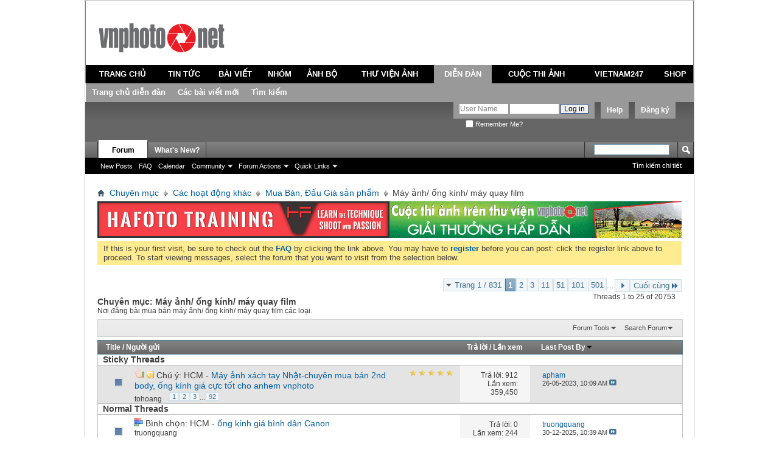

--- FILE ---
content_type: text/html; charset=utf-8
request_url: http://www.vnphoto.net/forums/forumdisplay.php?f=75&s=61c65b8463e47a48e58c6962ee882167
body_size: 25169
content:
<!DOCTYPE html PUBLIC "-//W3C//DTD XHTML 1.0 Transitional//EN" "http://www.w3.org/TR/xhtml1/DTD/xhtml1-transitional.dtd">
<html xmlns="http://www.w3.org/1999/xhtml" xmlns:fb="http://www.facebook.com/2008/fbml" dir="ltr" lang="utf-8" id="vbulletin_html">
<head>
	<script type="text/javascript">

  var _gaq = _gaq || [];
  _gaq.push(['_setAccount', 'UA-1771666-1']);
  _gaq.push(['_setDomainName', 'vnphoto.net']);
  _gaq.push(['_trackPageview']);

  (function() {
    var ga = document.createElement('script'); ga.type = 'text/javascript'; ga.async = true;
    ga.src = ('https:' == document.location.protocol ? 'https://ssl' : 'http://www') + '.google-analytics.com/ga.js';
    var s = document.getElementsByTagName('script')[0]; s.parentNode.insertBefore(ga, s);
  })();

</script>
<script src="/js/avim.js" type="text/javascript"></script>
<link href="/js/avim.css" type="text/css" rel="stylesheet" >
<meta http-equiv="Content-Type" content="text/html; charset=utf-8" />
<meta id="e_vb_meta_bburl" name="vb_meta_bburl" content="http://www.vnphoto.net/forums" />
<base href="http://www.vnphoto.net/forums/" /><!--[if IE]></base><![endif]-->
<meta name="generator" content="vBulletin 4.2.2" />
<meta http-equiv="X-UA-Compatible" content="IE=9" />

	<link rel="Shortcut Icon" href="favicon.ico" type="image/x-icon" />


		<meta name="keywords" content="Máy ảnh/ ống kính/ máy quay film, VNPHOTO Vietnam Photography Vietnam Photos Viet Nam Phot Ảnh Việt Nam Ảnh kỹ thuật số Du lịch Việt Nam" />
		<meta name="description" content="Nơi đăng bài mua bán máy ảnh/ ống kính/ máy quay film các loại." />



	<meta property="fb:app_id" content="352791118164670" />
<meta property="og:site_name" content="VNPHOTO.net Forum" />
<meta property="og:description" content="VNPHOTO Vietnam Photography Vietnam Photos Viet Nam Phot Ảnh Việt Nam Ảnh kỹ thuật số Du lịch Việt Nam" />
<meta property="og:url" content="http://www.vnphoto.net/forums" />
<meta property="og:type" content="website" />




<script type="text/javascript">
<!--
	if (typeof YAHOO === 'undefined') // Load ALL YUI Local
	{
		document.write('<script type="text/javascript" src="clientscript/yui/yuiloader-dom-event/yuiloader-dom-event.js?v=422"><\/script>');
		document.write('<script type="text/javascript" src="clientscript/yui/connection/connection-min.js?v=422"><\/script>');
		var yuipath = 'clientscript/yui';
		var yuicombopath = '';
		var remoteyui = false;
	}
	else	// Load Rest of YUI remotely (where possible)
	{
		var yuipath = 'clientscript/yui';
		var yuicombopath = '';
		var remoteyui = true;
		if (!yuicombopath)
		{
			document.write('<script type="text/javascript" src="clientscript/yui/connection/connection-min.js?v=422"><\/script>');
		}
	}
	var SESSIONURL = "s=05ab42ec3e8d1256acf614dfedd450bb&";
	var SECURITYTOKEN = "guest";
	var IMGDIR_MISC = "images/misc";
	var IMGDIR_BUTTON = "images/buttons";
	var vb_disable_ajax = parseInt("2", 10);
	var SIMPLEVERSION = "422";
	var BBURL = "http://www.vnphoto.net/forums";
	var LOGGEDIN = 0 > 0 ? true : false;
	var THIS_SCRIPT = "forumdisplay";
	var RELPATH = "forumdisplay.php?f=75";
	var PATHS = {
		forum : "",
		cms   : "",
		blog  : ""
	};
	var AJAXBASEURL = "http://www.vnphoto.net/forums/";
// -->
</script>
<script type="text/javascript" src="http://www.vnphoto.net/forums/clientscript/vbulletin-core.js?v=422"></script>



	<link rel="alternate" type="application/rss+xml" title="VNPHOTO.net Forum RSS Feed" href="http://www.vnphoto.net/forums/external.php?type=RSS2" />
	
		<link rel="alternate" type="application/rss+xml" title="VNPHOTO.net Forum - Máy ảnh/ ống kính/ máy quay film - RSS Feed" href="http://www.vnphoto.net/forums/external.php?type=RSS2&amp;forumids=75" />
	



	<link rel="stylesheet" type="text/css" href="css.php?styleid=10&amp;langid=2&amp;d=1488894172&amp;td=ltr&amp;sheet=bbcode.css,editor.css,popupmenu.css,reset-fonts.css,vbulletin.css,vbulletin-chrome.css,vbulletin-formcontrols.css," />

	<!--[if lt IE 8]>
	<link rel="stylesheet" type="text/css" href="css.php?styleid=10&amp;langid=2&amp;d=1488894172&amp;td=ltr&amp;sheet=popupmenu-ie.css,vbulletin-ie.css,vbulletin-chrome-ie.css,vbulletin-formcontrols-ie.css,editor-ie.css" />
	<![endif]-->

	<title>Máy ảnh/ ống kính/ máy quay film</title>
	
	<script type="text/javascript" src="clientscript/vbulletin_read_marker.js?v=422"></script>
	
	
		<link rel="stylesheet" type="text/css" href="css.php?styleid=10&amp;langid=2&amp;d=1488894172&amp;td=ltr&amp;sheet=toolsmenu.css,forumbits.css,forumdisplay.css,threadlist.css,options.css" />
	

	<!--[if lt IE 8]>
	<script type="text/javascript" src="clientscript/vbulletin-threadlist-ie.js?v=422"></script>
		<link rel="stylesheet" type="text/css" href="css.php?styleid=10&amp;langid=2&amp;d=1488894172&amp;td=ltr&amp;sheet=toolsmenu-ie.css,forumbits-ie.css,forumdisplay-ie.css,threadlist-ie.css,options-ie.css" />
	<![endif]-->
	<link rel="stylesheet" type="text/css" href="css.php?styleid=10&amp;langid=2&amp;d=1488894172&amp;td=ltr&amp;sheet=additional.css" />
<script type="text/javascript" src="http://www.vnphoto.net/forums/clientscript/ncode_imageresizer.js"></script>

<script type="text/javascript">
<!--
NcodeImageResizer.MODE = 'enlarge';
NcodeImageResizer.MAXWIDTH = '900';
NcodeImageResizer.MAXHEIGHT = '0';
NcodeImageResizer.BBURL = 'http://www.vnphoto.net/forums';
vbphrase['ncode_imageresizer_warning_small'] = 'Click this bar to view the full image.';
// -->
</script>

<style type="text/css">
table.ncode_imageresizer_warning {background: #FFFACD; color: #000000; cursor: pointer; border: 1px solid #D3D3D3; margin-bottom: 4px;}
table.ncode_imageresizer_warning td {font-size: 11px; vertical-align: middle; text-decoration: none; border-width: 0px;}
table.ncode_imageresizer_warning td.td1, table.ncode_imageresizer_warning td.td2 {padding: 4px;}
</style> 
</head>

<body>

<link rel="stylesheet" href="http://www.vnphoto.net/css/forum_css.css" type="text/css" media="screen, projection">
<script language="javascript" src="http://www.vnphoto.net/js/jquery-1.4.2.min.js"></script>
<script language="javascript" src="http://www.vnphoto.net/js/forum_js.js"></script>
<script language="javascript" src="http://www.vnphoto.net/js/swfobject.js"></script>

<div class="size_990">
<div style="background-color:#FFFFFF;height: 106px; position: relative;">
    <div style="padding-top: 36px;padding-right:15px;padding-left:15px; text-align: center;" class="span-7"> <a href="http://www.vnphoto.net"><img border="0" src="http://www.vnphoto.net/images/logo/vnphoto.gif"/></a> </div>

  </div>
  <table width="100%" border="0" cellspacing="0" cellpadding="4" class="tb_menu_header">
  <tr>
    <td height="30" align="center" class="menu_default"><a href="http://www.vnphoto.net" onclick="showSubMenu(1)" onmouseover="showSubMenu(1)">TRANG CHỦ</a></td>
    <td align="center" class="menu_default"><a href="http://www.vnphoto.net/news.php" onclick="showSubMenu(2)" onmouseover="showSubMenu(2)">TIN TỨC</a></td>
    <td align="center" class="menu_default"><a href="http://www.vnphoto.net/articles.php" onclick="showSubMenu(3)" onmouseover="showSubMenu(3)">BÀI VIẾT</a></td>
    <td align="center" class="menu_default"><a href="http://www.vnphoto.net/group/index.php" onclick="showSubMenu(4)" onmouseover="showSubMenu(4)">NHÓM</a></td>
    <td align="center" class="menu_default"><a href="http://www.vnphoto.net/anhbo/index.php" onclick="showSubMenu(5)" onmouseover="showSubMenu(5)">ẢNH BỘ</a></td>
    <td align="center" class="menu_default"><a href="http://www.vnphoto.net/gallery.php" onclick="showSubMenu(6)" onmouseover="showSubMenu(6)">THƯ VIỆN ẢNH</a></td>
    <td align="center" class="menu_active"><a href="http://www.vnphoto.net/forums/" onclick="showSubMenu(7)" onmouseover="showSubMenu(7)">DIỄN ĐÀN</a></td>

    <td align="center" class="menu_default"><a href="http://www.vnphoto.net/contest.php" onclick="showSubMenu(8)" onmouseover="showSubMenu(8)">CUỘC THI ẢNH</a></td>
    <td align="center" class="menu_default"><a href="http://www.vnphoto.net/vietnam247/index.php" onclick="showSubMenu(9)" onmouseover="showSubMenu(9)">VIETNAM247</a></td>
    <td align="center" class="menu_default"><a href="javascript:void(0);" onclick="showSubMenu(10)" onmouseover="showSubMenu(10)">SHOP</a></td>
  </tr>
</table>
<div class="menu_sub" id="content_menu1" style="display:none;">
  <table border="0" cellspacing="0" cellpadding="0">
    <tr>

      <td align="center" class="h_td"><a href="http://www.vnphoto.net/aboutus.php">Giới thiệu</a></td>
      <td align="center" class="h_td"><a href="http://www.vnphoto.net/contact.php">Liên hệ</a></td>
      <td align="center" class="h_td"><a href="http://www.vnphoto.net/login.php">Thành viên đăng nhập</a></td>
      <td align="center" class="h_td"><a href="http://www.vnphoto.net/forums/dangkythanhvien.php">Đăng ký</a></td>
       </tr>
  </table>
</div>

<div class="menu_sub" id="content_menu2" style="display:none;">
  <table border="0" cellspacing="0" cellpadding="0">
    <tr>
      <td align="center" class="h_td"><a href="http://www.vnphoto.net/news.php?cid=91">Sự kiện</a></td>
      <td align="center" class="h_td"><a href="http://www.vnphoto.net/news.php?cid=92">Mentor Series</a></td>
      <td align="center" class="h_td"><a href="http://www.vnphoto.net/news.php?cid=116">Workshop</a></td>
      <td align="center" class="h_td"><a href="http://www.vnphoto.net/news.php?cid=117">Họp mặt thành viên</a></td>
      <td align="center" class="h_td"><a href="http://www.vnphoto.net/news.php?cid=118">Thông báo hội nhóm</a></td>
    </tr>
  </table>
</div>
<div class="menu_sub" id="content_menu3" style="display:none;">
  <table border="0" cellspacing="0" cellpadding="0">
    <tr>
      <td align="center" class="h_td"><a href="http://www.vnphoto.net/articles.php?cid=85">Kinh nghiệm chụp ảnh</a></td>
      <td align="center" class="h_td"><a href="http://www.vnphoto.net/articles.php?cid=114">Video Tutorial</a></td>
      <td align="center" class="h_td"><a href="http://www.vnphoto.net/articles.php?cid=115">Sản phẩm mới</a></td>
      <td align="center" class="h_td"><a href="http://www.vnphoto.net/articles.php?cid=86">Mua thiết bị</a></td>
      <td align="center" class="h_td"><a href="http://www.vnphoto.net/reviews.php">Góc thử nghiệm</a></td>
    </tr>
  </table>
</div>
<div class="menu_sub" id="content_menu4" style="display:none;">
  <table border="0" cellspacing="0" cellpadding="0">

    <tr>
      <td align="center" class="h_td"><a href="http://www.vnphoto.net/group/?ishot=1">Nhóm nổi bật</a></td>
      <td align="center" class="h_td"><a href="http://www.vnphoto.net/group/create.php">Tạo nhóm mới</a></td>
      </tr>
  </table>
</div>
<div class="menu_sub" id="content_menu5" style="display:none;">
  <table border="0" cellspacing="0" cellpadding="0">
    <tr>

      <td align="center" class="h_td"><a href="http://www.vnphoto.net/anhbo/danhsach.php?view=toprate">Ảnh bộ top rate</a></td>
      <td align="center" class="h_td"><a href="http://www.vnphoto.net/danhsach.php?cid=119">Phóng sự ảnh</a></td>
      <td align="center" class="h_td"><a href="http://www.vnphoto.net/danhsach.php?cid=120">Du lịch</a></td>
      <td align="center" class="h_td"><a href="http://www.vnphoto.net/danhsach.php?cid=121">Ảnh bộ riêng lẻ</a></td>
      </tr>
  </table>
</div>

<div class="menu_sub" id="content_menu6" style="display:none;">
  <table border="0" cellspacing="0"   cellpadding="0">
    <tr>
      <td align="center" class="h_td"><a href="http://www.vnphoto.net/photographer.php">Giới thiệu nhiếp ảnh gia</a></td>
      <td align="center" class="h_td"><a href="http://www.vnphoto.net/gallery.php?view=pow#gallery">Photo of the Week</a></td>
       <td align="center" class="h_td"><a href="http://www.vnphoto.net/contact.php">Liên hệ mua ảnh</a></td>
    </tr>
  </table>

</div>
<div class="menu_sub" id="content_menu7" style="display:;">
  <table border="0" cellspacing="0" cellpadding="0">
    <tr>
      <td align="center" class="h_td"><a href="http://www.vnphoto.net/forums/">Trang chủ diễn đàn</a></td>
      <td align="center" class="h_td"><a href="http://www.vnphoto.net/forums/search.php?do=getnew">Các bài viết mới</a></td>
      <td align="center" class="h_td"><a href="http://www.vnphoto.net/forums/search.php">Tìm kiếm</a></td>
    </tr>

  </table>
</div>
<div class="menu_sub" id="content_menu8" style="display:none;">
  <table border="0" cellspacing="0"  cellpadding="0">
    <tr>
   
      <!--<td align="center" class="h_td"><a href="http://www.vnphoto.net/contest.php?cid=122">Các cuộc thi ảnh do các công ty tài trợ</a></td>
   
      <td align="center" class="h_td"><a href="http://www.vnphoto.net/contest.php?cid=123">Các cuộc thi ảnh do VNPHOTO.NET tổ chức</a></td>
-->
<td align="center" class="h_td"><a href="http://www.samsung.com/vn/galaxy-camera" target="_blank">Thi ảnh cùng Galaxy Camera</a></td>
  
    </tr>
  </table>

</div>
<div class="menu_sub" id="content_menu9" style="display:none;">
  <table border="0" cellspacing="0"  cellpadding="0">
    <tr>
      <td align="center" class="h_td"><a href="http://www.vnphoto.net/vietnam247/gioithieu.php">Giới thiệu</a></td>
      <td align="center" class="h_td"><a href="http://www.vnphoto.net/vietnam247/submit.php">Nộp ảnh dự thi</a></td>
      <td align="center" class="h_td"><a href="http://www.vnphoto.net/vietnam247/gallery.php">Gallery ảnh</a></td>
      <td align="center" class="h_td"><a href="http://www.vnphoto.net/vietnam247/giaithuong.php">Giải thưởng</a></td>

      <td align="center" class="h_td"><a href="http://www.vnphoto.net/vietnam247/thele.php">Thể lệ cuộc thi</a></td>
      <td align="center" class="h_td"><a href="http://www.vnphoto.net/vietnam247/lienhe.php">Liên hệ</a></td>
    </tr>
  </table>
</div>
<div class="menu_sub" id="content_menu10" style="display:none;">
  <table border="0" cellspacing="0"  cellpadding="0" >
    <tr>
      <td align="center" class="h_td"><a href="#">&nbsp;</a></td>

    </tr>
  </table>
</div>


</div>
<div style="clear: both"></div>


<div class="above_body"> <!-- closing tag is in template navbar -->
<div id="header" class="floatcontainer doc_header">
	
	<div><a name="top" href="index.php?s=05ab42ec3e8d1256acf614dfedd450bb" class="logo-image"><img src="../images/spacer.gif" width="50" height="55" alt="VNPHOTO.net Forum - Powered by vBulletin" /></a></div>
	<div id="toplinks" class="toplinks">
		
			<ul class="nouser">
			
				<li><a href="register.php?s=05ab42ec3e8d1256acf614dfedd450bb" rel="nofollow">Đăng ký</a></li>
			
				<li><a rel="help" href="faq.php?s=05ab42ec3e8d1256acf614dfedd450bb">Help</a></li>
				<li>
			<script type="text/javascript" src="clientscript/vbulletin_md5.js?v=422"></script>
			<form id="navbar_loginform" action="login.php?s=05ab42ec3e8d1256acf614dfedd450bb&amp;do=login" method="post" onsubmit="md5hash(vb_login_password, vb_login_md5password, vb_login_md5password_utf, 1)">
				<fieldset id="logindetails" class="logindetails">
					<div>
						<div>
					<input type="text" class="textbox" name="vb_login_username" id="navbar_username" size="10" accesskey="u" tabindex="101" value="User Name" />
					<input type="text" class="textbox default-value" tabindex="102" name="vb_login_password_hint" id="navbar_password_hint" size="10" value="Mật khẩu" style="display:none;" />
					<input type="password" class="textbox" tabindex="102" name="vb_login_password" id="navbar_password" size="10" />
					<input type="submit" class="loginbutton" tabindex="104" value="Log in" title="Điền tên và mật khẩu vào ô dưới đây để đăng nhập, hoặc click vào chữ <b>Đăng ký</b> để tạo tài khoản cho riêng bạn." accesskey="s" />
						</div>
					</div>
				</fieldset>
				<div id="remember" class="remember">
					<label for="cb_cookieuser_navbar"><input type="checkbox" name="cookieuser" value="1" id="cb_cookieuser_navbar" class="cb_cookieuser_navbar" accesskey="c" tabindex="103" /> Remember Me?</label>
				</div>

				<input type="hidden" name="s" value="05ab42ec3e8d1256acf614dfedd450bb" />
				<input type="hidden" name="securitytoken" value="guest" />
				<input type="hidden" name="do" value="login" />
				<input type="hidden" name="vb_login_md5password" />
				<input type="hidden" name="vb_login_md5password_utf" />
			</form>
			<script type="text/javascript">
			YAHOO.util.Dom.setStyle('navbar_password_hint', "display", "inline");
			YAHOO.util.Dom.setStyle('navbar_password', "display", "none");
			YAHOO.util.Dom.setStyle('navbar_username', "color", "#828282");
			vB_XHTML_Ready.subscribe(function()
			{
			//
				YAHOO.util.Event.on('navbar_username', "focus", navbar_username_focus);
				YAHOO.util.Event.on('navbar_username', "blur", navbar_username_blur);
				YAHOO.util.Event.on('navbar_password_hint', "focus", navbar_password_hint);
				YAHOO.util.Event.on('navbar_password', "blur", navbar_password);
			});
			
			function navbar_username_focus(e)
			{
			//
				var textbox = YAHOO.util.Event.getTarget(e);
				if (textbox.value == 'User Name')
				{
				//
					textbox.value='';
					textbox.style.color='black';
				}
			}

			function navbar_username_blur(e)
			{
			//
				var textbox = YAHOO.util.Event.getTarget(e);
				if (textbox.value == '')
				{
				//
					textbox.value='User Name';
					textbox.style.color='#828282';
				}
			}
			
			function navbar_password_hint(e)
			{
			//
				var textbox = YAHOO.util.Event.getTarget(e);
				
				YAHOO.util.Dom.setStyle('navbar_password_hint', "display", "none");
				YAHOO.util.Dom.setStyle('navbar_password', "display", "inline");
				YAHOO.util.Dom.get('navbar_password').focus();
			}

			function navbar_password(e)
			{
			//
				var textbox = YAHOO.util.Event.getTarget(e);
				
				if (textbox.value == '')
				{
					YAHOO.util.Dom.setStyle('navbar_password_hint', "display", "inline");
					YAHOO.util.Dom.setStyle('navbar_password', "display", "none");
				}
			}
			</script>
				</li>
				
					<li id="fb_headerbox" class="hidden">

	<a id="fb_loginbtn" href="#"><img src="images/misc/facebook_login.gif" alt="The Facebook Platform" /></a>

</li>

				
			</ul>
		
	</div>
	<div class="ad_global_header">
		 
		 
	</div>
	<hr />
	
</div>

<div id="navbar" class="navbar">
	<ul id="navtabs" class="navtabs floatcontainer">
		
		
	
		<li class="selected" id="vbtab_forum">
			<a class="navtab" href="forum.php?s=05ab42ec3e8d1256acf614dfedd450bb">Forum</a>
		</li>
		
		
			<ul class="floatcontainer">
				
					
						
							<li id="vbflink_newposts"><a href="search.php?s=05ab42ec3e8d1256acf614dfedd450bb&amp;do=getnew&amp;contenttype=vBForum_Post">New Posts</a></li>
						
					
				
					
						
							<li id="vbflink_faq"><a href="faq.php?s=05ab42ec3e8d1256acf614dfedd450bb">FAQ</a></li>
						
					
				
					
						
							<li id="vbflink_calendar"><a href="calendar.php?s=05ab42ec3e8d1256acf614dfedd450bb">Calendar</a></li>
						
					
				
					
						<li class="popupmenu" id="vbmenu_community">
							<a href="javascript://" class="popupctrl">Community</a>
							<ul class="popupbody popuphover">
								
									<li id="vbclink_members"><a href="memberlist.php?s=05ab42ec3e8d1256acf614dfedd450bb">Member List</a></li>
								
							</ul>
						</li>
					
				
					
						<li class="popupmenu" id="vbmenu_actions">
							<a href="javascript://" class="popupctrl">Forum Actions</a>
							<ul class="popupbody popuphover">
								
									<li id="vbalink_mfr"><a href="forumdisplay.php?s=05ab42ec3e8d1256acf614dfedd450bb&amp;do=markread&amp;markreadhash=guest">Mark Forums Read</a></li>
								
							</ul>
						</li>
					
				
					
						<li class="popupmenu" id="vbmenu_qlinks">
							<a href="javascript://" class="popupctrl">Quick Links</a>
							<ul class="popupbody popuphover">
								
									<li id="vbqlink_posts"><a href="search.php?s=05ab42ec3e8d1256acf614dfedd450bb&amp;do=getdaily&amp;contenttype=vBForum_Post">Today's Posts</a></li>
								
									<li id="vbqlink_leaders"><a href="showgroups.php?s=05ab42ec3e8d1256acf614dfedd450bb">View Site Leaders</a></li>
								
									<li id="vbqlink_online"><a href="online.php?s=05ab42ec3e8d1256acf614dfedd450bb">Who's Online</a></li>
								
							</ul>
						</li>
					
				
			</ul>
		

	
		<li  id="vbtab_whatsnew">
			<a class="navtab" href="activity.php?s=05ab42ec3e8d1256acf614dfedd450bb">What's New?</a>
		</li>
		
		

		
	</ul>
	
		<div id="globalsearch" class="globalsearch">
			<form action="search.php?s=05ab42ec3e8d1256acf614dfedd450bb&amp;do=process" method="post" id="navbar_search" class="navbar_search">
				
				<input type="hidden" name="securitytoken" value="guest" />
				<input type="hidden" name="do" value="process" />
				<span class="textboxcontainer"><span><input type="text" value="" name="query" class="textbox" tabindex="99"/></span></span>
				<span class="buttoncontainer"><span><input type="image" class="searchbutton" src="images/buttons/search.png" name="submit" onclick="document.getElementById('navbar_search').submit;" tabindex="100"/></span></span>
			</form>
			<ul class="navbar_advanced_search">
				<li><a href="search.php?s=05ab42ec3e8d1256acf614dfedd450bb" accesskey="4">Tìm kiếm chi tiết</a></li>
				
			</ul>
		</div>
	
</div>
</div><!-- closing div for above_body -->

<div class="body_wrapper">
<div id="breadcrumb" class="breadcrumb">
	<ul class="floatcontainer">
		<li class="navbithome"><a href="index.php?s=05ab42ec3e8d1256acf614dfedd450bb" accesskey="1"><img src="images/misc/navbit-home.png" alt="Home" /></a></li>
		
	<li class="navbit"><a href="index.php?s=05ab42ec3e8d1256acf614dfedd450bb">Chuyên mục</a></li>

	<li class="navbit"><a href="forumdisplay.php?f=23&amp;s=05ab42ec3e8d1256acf614dfedd450bb">Các hoạt động khác</a></li>

	<li class="navbit"><a href="forumdisplay.php?f=24&amp;s=05ab42ec3e8d1256acf614dfedd450bb">Mua Bán, Đấu Giá sản phẩm</a></li>

		
	<li class="navbit lastnavbit"><span>Máy ảnh/ ống kính/ máy quay film</span></li>

	</ul>
	<hr />
</div>

 
<table cellpadding="0" cellspacing="0" border="0">

<tr><td>
<a target="_blank" href="http://www.vnphoto.net/adv.php?bannerID=13352"><img width="480" height="60" border="0" src="http://www.vnphoto.net/data/gallery/fullsize/hf_5363.jpg"></a>
</td>
<td>
<a target="_blank" href="http://www.vnphoto.net/adv.php?bannerID=208"><img width="480" height="60" border="0" src="http://www.vnphoto.net/data/gallery/fullsize/480x60_thi-anh_6033.gif"></a>

</table>
<!--<table cellpadding="0" cellspacing="0" border="0">

<object classid="clsid:D27CDB6E-AE6D-11cf-96B8-444553540000" codebase="http://download.macromedia.com/pub/shockwave/cabs/flash/swflash.cab#version=7,0,19,0"  width="960" height="61">

              <param name="movie" value="http://www.vnphoto.net/data/events/benner960x61_v3.swf" />
              <param name="quality" value="high" />
              <embed src="http://www.vnphoto.net/data/events/benner960x61_v3.swf" quality="high" pluginspage="http://www.macromedia.com/go/getflashplayer" type="application/x-shockwave-flash" width="960" height="61"></embed>
          </object>
<a target="_blank" href="http://hoangquanco.com/"><img width="960" height="60" border="0" src="http://www.vnphoto.net/data/events/benner960x61_final_gif_Tamron.gif"></a>
</td></tr> 

</table>-->




	<form action="profile.php?do=dismissnotice" method="post" id="notices" class="notices">
		<input type="hidden" name="do" value="dismissnotice" />
		<input type="hidden" name="s" value="s=05ab42ec3e8d1256acf614dfedd450bb&amp;" />
		<input type="hidden" name="securitytoken" value="guest" />
		<input type="hidden" id="dismiss_notice_hidden" name="dismiss_noticeid" value="" />
		<input type="hidden" name="url" value="" />
		<ol>
			<li class="restore" id="navbar_notice_1">
	
	If this is your first visit, be sure to
		check out the <a href="faq.php?s=05ab42ec3e8d1256acf614dfedd450bb&amp;" target="_blank"><b>FAQ</b></a> by clicking the
		link above. You may have to <a href="register.php?s=05ab42ec3e8d1256acf614dfedd450bb&amp;" target="_blank"><b>register</b></a>
		before you can post: click the register link above to proceed. To start viewing messages,
		select the forum that you want to visit from the selection below.
</li>
		</ol>
	</form>





<div id="above_threadlist" class="above_threadlist">

	
	<div class="threadpagenav">
		<form action="forumdisplay.php?f=75&amp;page=501&amp;s=05ab42ec3e8d1256acf614dfedd450bb" method="get" class="pagination popupmenu nohovermenu">
<input type="hidden" name="f" value="75" /><input type="hidden" name="s" value="05ab42ec3e8d1256acf614dfedd450bb" />
	
		<span><a href="javascript://" class="popupctrl">Trang 1 / 831</a></span>
		
		
		
		<span class="selected"><a href="javascript://" title="Hiển thị kết quả từ 1 đến 25 / 20,753">1</a></span><span><a href="forumdisplay.php?f=75&amp;page=2&amp;s=05ab42ec3e8d1256acf614dfedd450bb" title="Hiển thị kết quả từ 26 đến 50 / 20,753">2</a></span><span><a href="forumdisplay.php?f=75&amp;page=3&amp;s=05ab42ec3e8d1256acf614dfedd450bb" title="Hiển thị kết quả từ 51 đến 75 / 20,753">3</a></span><span><a href="forumdisplay.php?f=75&amp;page=11&amp;s=05ab42ec3e8d1256acf614dfedd450bb" title="Hiển thị kết quả từ 251 đến 275 / 20,753"><!--+10-->11</a></span><span><a href="forumdisplay.php?f=75&amp;page=51&amp;s=05ab42ec3e8d1256acf614dfedd450bb" title="Hiển thị kết quả từ 1,251 đến 1,275 / 20,753"><!--+50-->51</a></span><span><a href="forumdisplay.php?f=75&amp;page=101&amp;s=05ab42ec3e8d1256acf614dfedd450bb" title="Hiển thị kết quả từ 2,501 đến 2,525 / 20,753"><!--+100-->101</a></span><span><a href="forumdisplay.php?f=75&amp;page=501&amp;s=05ab42ec3e8d1256acf614dfedd450bb" title="Hiển thị kết quả từ 12,501 đến 12,525 / 20,753"><!--+500-->501</a></span>
		
		<span class="separator">...</span>
		
		
		<span class="prev_next"><a rel="next" href="forumdisplay.php?f=75&amp;page=2&amp;s=05ab42ec3e8d1256acf614dfedd450bb" title="Trang tiếp theo - Results 26 to 50 of 20,753"><img src="images/pagination/next-right.png" alt="Tiếp theo" /></a></span>
		
		
		<span class="first_last"><a href="forumdisplay.php?f=75&amp;page=831&amp;s=05ab42ec3e8d1256acf614dfedd450bb" title="Trang cuối - Results 20,751 to 20,753 of 20,753">Cuối cùng<img src="images/pagination/last-right.png" alt="Cuối cùng" /></a></span>
		
	
	<ul class="popupbody popuphover">
		<li class="formsubmit jumptopage"><label>Jump to page: <input type="text" name="page" size="4" /></label> <input type="submit" class="button" value="Go" /></li>
	</ul>
</form>
		<div id="threadpagestats" class="threadpagestats">Threads 1 to 25 of 20753</div>
	</div>
	
</div>
<div id="pagetitle" class="pagetitle">
	<h1>Chuyên mục: <span class="forumtitle">Máy ảnh/ ống kính/ máy quay film</span></h1>
	<p class="description">Nơi đăng bài mua bán máy ảnh/ ống kính/ máy quay film các loại.</p>
</div>

	
	<div id="above_threadlist_controls" class="above_threadlist_controls toolsmenu">
		<div>
		<ul class="popupgroup forumdisplaypopups" id="forumdisplaypopups">
			<li class="popupmenu nohovermenu" id="forumtools">
				<h6><a href="javascript://" class="popupctrl" rel="nofollow">Forum Tools</a></h6>
				<ul class="popupbody popuphover">
					
						<li>
							<a href="forumdisplay.php?s=05ab42ec3e8d1256acf614dfedd450bb&amp;do=markread&amp;f=75&amp;markreadhash=guest" rel="nofollow" onclick="return mark_forum_and_threads_read(75);">
								Mark This Forum Read
							</a>
						</li>
						
					<li><a href="forumdisplay.php?f=24&amp;s=05ab42ec3e8d1256acf614dfedd450bb" rel="nofollow">View Parent Forum</a></li>
				</ul>
			</li>
                        
			<li class="popupmenu nohovermenu forumsearch menusearch" id="forumsearch">
				<h6><a href="javascript://" class="popupctrl">Search Forum</a></h6>
				<form action="search.php?do=process" method="get">
				<ul class="popupbody popuphover">
					<li>
						<input type="text" class="searchbox" name="q" value="Search..." />
						<input type="submit" class="button" value="Tìm kiếm" />
					</li>
					<li class="formsubmit" id="popupsearch">
						<div class="submitoptions">
							<label><input type="radio" name="showposts" value="0" checked="checked" /> Show Threads</label>
							<label><input type="radio" name="showposts" value="1" /> Show Posts</label>
						</div>
						<div class="advancedsearchlink"><a href="search.php?s=05ab42ec3e8d1256acf614dfedd450bb&amp;search_type=1&amp;contenttype=vBForum_Post&amp;forumchoice[]=75" rel="nofollow">Tìm kiếm chi tiết</a></div>

					</li>
				</ul>
				<input type="hidden" name="s" value="05ab42ec3e8d1256acf614dfedd450bb" />
				<input type="hidden" name="securitytoken" value="guest" />
				<input type="hidden" name="do" value="process" />
				<input type="hidden" name="contenttype" value="vBForum_Post" />
				<input type="hidden" name="forumchoice[]" value="75" />
				<input type="hidden" name="childforums" value="1" />
				<input type="hidden" name="exactname" value="1" />
				</form>
			</li>
			



		</ul>
			
		</div>
	</div>
	






<div id="threadlist" class="threadlist">
	<form id="thread_inlinemod_form" action="inlinemod.php?forumid=75" method="post">
		<h2 class="hidden">Threads in This Forum</h2>

		<div>
			<div class="threadlisthead table">
				<div>
				<span class="threadinfo">
					<span class="threadtitle">
						<a href="forumdisplay.php?f=75&amp;s=05ab42ec3e8d1256acf614dfedd450bb&amp;sort=title&amp;order=asc" rel="nofollow">Title</a> /
						<a href="forumdisplay.php?f=75&amp;s=05ab42ec3e8d1256acf614dfedd450bb&amp;sort=postusername&amp;order=asc" rel="nofollow">Người gửi</a>
					</span>
				</span>
				

					<span class="threadstats td"><a href="forumdisplay.php?f=75&amp;s=05ab42ec3e8d1256acf614dfedd450bb&amp;sort=replycount&amp;order=desc" rel="nofollow">Trả lời</a> / <a href="forumdisplay.php?f=75&amp;s=05ab42ec3e8d1256acf614dfedd450bb&amp;sort=views&amp;order=desc" rel="nofollow">Lần xem</a></span>
					<span class="threadlastpost td"><a href="forumdisplay.php?f=75&amp;s=05ab42ec3e8d1256acf614dfedd450bb&amp;sort=lastpost&amp;order=asc" rel="nofollow">Last Post By<img class="sortarrow" src="images/buttons/sortarrow-asc.png" alt="Reverse Sort Order" border="0" /></a></span>
					
				
				</div>
			</div>

			
				<ol id="stickies" class="stickies">
					<li class="threadbit" id="cat1">
<div class="icon0 nonsticky">
<div class="inner">
<p><b>&nbsp; Sticky Threads &nbsp;</b></p>
</div>
</div>
</li><li class="threadbit " id="thread_192733">
	<div class="rating5 sticky">
		<div class="threadinfo" title="CẬP NHẬT HÀNG HÓA UPDATE 
 
MÁY ẢNH HOÀNG TÔ - Chuyên máy ảnh, ống kính 2nd xách tay nhật, hàng new chính hãng. Nhận order hàng 2nd Nhật Bản 
 
BÊN EM HIỆN PHÂN PHỐI HÀNG SONY - FUJI - CANON - NIKON MỚI VỚI MỨC GIÁ CAM KẾT TỐT NHẤT THỊ TRƯỜNG , GIÁ TRÊN KO PUBLIC ĐƯỢC NÊN VUI LÒNG...">
			<!--  status icon block -->
			<a class="threadstatus" rel="vB::AJAX" ></a>

			<!-- title / author block -->
			<div class="inner">
				<h3 class="threadtitle">
                    	

                    
                            <img src="images/icons/icon14.png" alt="Thumbs up" border="0" />
                    

					
					 	<img src="images/misc/sticky.gif" alt="Sticky Thread" />
					
                                        
 					
						<span id="thread_prefix_192733" class="prefix understate">
							
							Chú ý: 
							
							HCM -
						</span>
					
                	<a class="title" href="showthread.php?t=192733&amp;s=05ab42ec3e8d1256acf614dfedd450bb" id="thread_title_192733">Máy ảnh xách tay Nhật-chuyên mua bán 2nd body, ống kính giá cực tốt cho anhem vnphoto</a>
				</h3>

				<div class="threadmeta">				
					<div class="author">
												
						
							<span class="label"> <a href="member.php?u=548293&amp;s=05ab42ec3e8d1256acf614dfedd450bb" class="username understate" title="tohoang">tohoang</a>&nbsp</span>
						
						
						
							<dl class="pagination" id="pagination_threadbit_192733">
								<dt class="label">92 Pages <span class="separator">&bull;</span></dt>
								<dd>
									 <span><a href="showthread.php?t=192733&amp;s=05ab42ec3e8d1256acf614dfedd450bb">1</a></span> <span><a href="showthread.php?t=192733&amp;page=2&amp;s=05ab42ec3e8d1256acf614dfedd450bb">2</a></span> <span><a href="showthread.php?t=192733&amp;page=3&amp;s=05ab42ec3e8d1256acf614dfedd450bb">3</a></span>
									 <span class="separator">...</span> <span><a href="showthread.php?t=192733&amp;page=92&amp;s=05ab42ec3e8d1256acf614dfedd450bb">92</a></span>
								</dd>
							</dl>
						
						<!-- iconinfo -->
						<div class="threaddetails td">
							<div class="threaddetailicons">
								
								
								
								
								
								
							</div>
						</div>
					</div>
					
				</div>

			</div>
		</div>
		
		<!-- threadstats -->
		
		<ul class="threadstats td alt" title="">
			
				<li>Trả lời: <a href="misc.php?do=whoposted&amp;t=192733" onclick="who(192733); return false;" class="understate">912</a></li>
				<li>Lần xem: 359,450</li>
			
			<li class="hidden">Rating5 / 5</li>
		</ul>
							
		<!-- lastpost -->
		<dl class="threadlastpost td">
		
			<dt class="lastpostby hidden">Last Post By</dt>
			<dd><div class="popupmenu memberaction">
	<a class="username offline popupctrl" href="member.php?u=3&amp;s=05ab42ec3e8d1256acf614dfedd450bb" title="apham is offline"><strong>apham</strong></a>
	<ul class="popupbody popuphover memberaction_body">
		<li class="left">
			<a href="member.php?u=3&amp;s=05ab42ec3e8d1256acf614dfedd450bb" class="siteicon_profile">
				View Profile
			</a>
		</li>
		
		<li class="right">
			<a href="search.php?s=05ab42ec3e8d1256acf614dfedd450bb&amp;do=finduser&amp;userid=3&amp;contenttype=vBForum_Post&amp;showposts=1" class="siteicon_forum" rel="nofollow">
				View Forum Posts
			</a>
		</li>
		
		
		<li class="left">
			<a href="private.php?s=05ab42ec3e8d1256acf614dfedd450bb&amp;do=newpm&amp;u=3" class="siteicon_message" rel="nofollow">
				Tin nhắn
			</a>
		</li>
		
		
		
		
		
		<li class="left">
			<a href="http://www.duong.homestead.com" class="siteicon_homepage">
				Visit Homepage
			</a>
		</li>
		
		
		

		

		
		
	</ul>
</div></dd>
			<dd>26-05-2023, <span class="time">10:09 AM</span>
			<a href="showthread.php?t=192733&amp;s=05ab42ec3e8d1256acf614dfedd450bb&amp;p=3872884#post3872884" class="lastpostdate understate" title="Xem bài viết mới nhất"><img src="images/buttons/lastpost-right.png" alt="Xem bài viết mới nhất" /></a>
			</dd>
		
		</dl>

		
		
		
		
	</div>
</li><li class="threadbit" id="cat1">
<div class="icon0 nonsticky">
<div class="inner">
<p><b>&nbsp; Normal Threads &nbsp;</b></p>
</div>
</div>
</li>
				</ol>
			
			
				<ol id="threads" class="threads">
					<li class="threadbit " id="thread_222357">
	<div class="rating0 nonsticky">
		<div class="threadinfo" title="https://www.flickr.com/photos/193964039@N02/albums/72177720331170495/ 
có vài ống rè tiền  
canon 28-105 giá 1 triệu 4 
75-300 II giá 1 trieu 2 
75-300 USM giá 1 triệu 3 
không mốc, không xước, ngoại hình như ảnh 
ĐT không 976-12-4490 có ship HCm 
 
không link được ảnh, các sếp vào xem trong link...">
			<!--  status icon block -->
			<a class="threadstatus" rel="vB::AJAX" ></a>

			<!-- title / author block -->
			<div class="inner">
				<h3 class="threadtitle">
                    	

                    
                            <img src="images/misc/poll_posticon.gif" alt="Poll" border="0" />
                    

					
                                        
 					
						<span id="thread_prefix_222357" class="prefix understate">
							
							Bình chọn: 
							
							HCM -
						</span>
					
                	<a class="title" href="showthread.php?t=222357&amp;s=05ab42ec3e8d1256acf614dfedd450bb" id="thread_title_222357">ống kính giá bình dân Canon</a>
				</h3>

				<div class="threadmeta">				
					<div class="author">
												
						
							<span class="label"> <a href="member.php?u=33642&amp;s=05ab42ec3e8d1256acf614dfedd450bb" class="username understate" title="truongquang">truongquang</a>&nbsp</span>
						
						
						
						<!-- iconinfo -->
						<div class="threaddetails td">
							<div class="threaddetailicons">
								
								
								
								
								
								
							</div>
						</div>
					</div>
					
				</div>

			</div>
		</div>
		
		<!-- threadstats -->
		
		<ul class="threadstats td alt" title="">
			
				<li>Trả lời: <a href="misc.php?do=whoposted&amp;t=222357" onclick="who(222357); return false;" class="understate">0</a></li>
				<li>Lần xem: 244</li>
			
			<li class="hidden">Rating0 / 5</li>
		</ul>
							
		<!-- lastpost -->
		<dl class="threadlastpost td">
		
			<dt class="lastpostby hidden">Last Post By</dt>
			<dd><div class="popupmenu memberaction">
	<a class="username offline popupctrl" href="member.php?u=33642&amp;s=05ab42ec3e8d1256acf614dfedd450bb" title="truongquang is offline"><strong>truongquang</strong></a>
	<ul class="popupbody popuphover memberaction_body">
		<li class="left">
			<a href="member.php?u=33642&amp;s=05ab42ec3e8d1256acf614dfedd450bb" class="siteicon_profile">
				View Profile
			</a>
		</li>
		
		<li class="right">
			<a href="search.php?s=05ab42ec3e8d1256acf614dfedd450bb&amp;do=finduser&amp;userid=33642&amp;contenttype=vBForum_Post&amp;showposts=1" class="siteicon_forum" rel="nofollow">
				View Forum Posts
			</a>
		</li>
		
		
		<li class="left">
			<a href="private.php?s=05ab42ec3e8d1256acf614dfedd450bb&amp;do=newpm&amp;u=33642" class="siteicon_message" rel="nofollow">
				Tin nhắn
			</a>
		</li>
		
		
		
		
		
		
		

		

		
		
	</ul>
</div></dd>
			<dd>30-12-2025, <span class="time">10:39 AM</span>
			<a href="showthread.php?t=222357&amp;s=05ab42ec3e8d1256acf614dfedd450bb&amp;p=3887208#post3887208" class="lastpostdate understate" title="Xem bài viết mới nhất"><img src="images/buttons/lastpost-right.png" alt="Xem bài viết mới nhất" /></a>
			</dd>
		
		</dl>

		
		
		
		
	</div>
</li><li class="threadbit " id="thread_221842">
	<div class="rating0 nonsticky">
		<div class="threadinfo" title="One Hour of Fun: Meet Women Instantly in Your City  
  
Search Womans from your town for night  
datingnow.site">
			<!--  status icon block -->
			<a class="threadstatus" rel="vB::AJAX" ></a>

			<!-- title / author block -->
			<div class="inner">
				<h3 class="threadtitle">
                    	

                    

					
                                        
 					
						<span id="thread_prefix_221842" class="prefix understate">
							
							
							
							TQ -
						</span>
					
                	<a class="title" href="showthread.php?t=221842&amp;s=05ab42ec3e8d1256acf614dfedd450bb" id="thread_title_221842">Looking for a Good Time? Connect with Local Ladies in Your City</a>
				</h3>

				<div class="threadmeta">				
					<div class="author">
												
						
							<span class="label"> <a href="member.php?u=555300&amp;s=05ab42ec3e8d1256acf614dfedd450bb" class="username understate" title="lucifer208">lucifer208</a>&nbsp</span>
						
						
						
						<!-- iconinfo -->
						<div class="threaddetails td">
							<div class="threaddetailicons">
								
								
								
								
								
								
							</div>
						</div>
					</div>
					
				</div>

			</div>
		</div>
		
		<!-- threadstats -->
		
		<ul class="threadstats td alt" title="">
			
				<li>Trả lời: <a href="misc.php?do=whoposted&amp;t=221842" onclick="who(221842); return false;" class="understate">0</a></li>
				<li>Lần xem: 6,555</li>
			
			<li class="hidden">Rating0 / 5</li>
		</ul>
							
		<!-- lastpost -->
		<dl class="threadlastpost td">
		
			<dt class="lastpostby hidden">Last Post By</dt>
			<dd><div class="popupmenu memberaction">
	<a class="username offline popupctrl" href="member.php?u=555300&amp;s=05ab42ec3e8d1256acf614dfedd450bb" title="lucifer208 is offline"><strong>lucifer208</strong></a>
	<ul class="popupbody popuphover memberaction_body">
		<li class="left">
			<a href="member.php?u=555300&amp;s=05ab42ec3e8d1256acf614dfedd450bb" class="siteicon_profile">
				View Profile
			</a>
		</li>
		
		<li class="right">
			<a href="search.php?s=05ab42ec3e8d1256acf614dfedd450bb&amp;do=finduser&amp;userid=555300&amp;contenttype=vBForum_Post&amp;showposts=1" class="siteicon_forum" rel="nofollow">
				View Forum Posts
			</a>
		</li>
		
		
		<li class="left">
			<a href="private.php?s=05ab42ec3e8d1256acf614dfedd450bb&amp;do=newpm&amp;u=555300" class="siteicon_message" rel="nofollow">
				Tin nhắn
			</a>
		</li>
		
		
		
		
		
		
		

		

		
		
	</ul>
</div></dd>
			<dd>30-12-2024, <span class="time">09:49 AM</span>
			<a href="showthread.php?t=221842&amp;s=05ab42ec3e8d1256acf614dfedd450bb&amp;p=3881799#post3881799" class="lastpostdate understate" title="Xem bài viết mới nhất"><img src="images/buttons/lastpost-right.png" alt="Xem bài viết mới nhất" /></a>
			</dd>
		
		</dl>

		
		
		
		
	</div>
</li><li class="threadbit " id="thread_221812">
	<div class="rating0 nonsticky">
		<div class="threadinfo" title="không còn nhu cầu , thanh lý hàng đẹp không tì vết : 
1/-Body SONY ALPHA 1 +Grip có 02 pin zin +02 thẻ nhớ CF a 260Gb . 
2/-Lens SONY   FE 2,8    24-70  GM  
3/-Lens BATIS  1,8/85 , 
4/-Lens SIGMA 105 1:1,4DG  
5/ Flash GODOX v1 Pro S . 
Tất cả hoạt động hoàn hảo , Bán nguyên bộ...">
			<!--  status icon block -->
			<a class="threadstatus" rel="vB::AJAX" ></a>

			<!-- title / author block -->
			<div class="inner">
				<h3 class="threadtitle">
                    	

                    

					
                                        
 					
						<span id="thread_prefix_221812" class="prefix understate">
							
							
							
							HCM -
						</span>
					
                	<a class="title" href="showthread.php?t=221812&amp;s=05ab42ec3e8d1256acf614dfedd450bb" id="thread_title_221812">Sony Alpha 1 , đẹp không tì vết</a>
				</h3>

				<div class="threadmeta">				
					<div class="author">
												
						
							<span class="label"> <a href="member.php?u=3608&amp;s=05ab42ec3e8d1256acf614dfedd450bb" class="username understate" title="Haigv">Haigv</a>&nbsp</span>
						
						
						
						<!-- iconinfo -->
						<div class="threaddetails td">
							<div class="threaddetailicons">
								
								
								
								
								
								
							</div>
						</div>
					</div>
					
				</div>

			</div>
		</div>
		
		<!-- threadstats -->
		
		<ul class="threadstats td alt" title="">
			
				<li>Trả lời: <a href="misc.php?do=whoposted&amp;t=221812" onclick="who(221812); return false;" class="understate">0</a></li>
				<li>Lần xem: 4,657</li>
			
			<li class="hidden">Rating0 / 5</li>
		</ul>
							
		<!-- lastpost -->
		<dl class="threadlastpost td">
		
			<dt class="lastpostby hidden">Last Post By</dt>
			<dd><div class="popupmenu memberaction">
	<a class="username offline popupctrl" href="member.php?u=3608&amp;s=05ab42ec3e8d1256acf614dfedd450bb" title="Haigv is offline"><strong>Haigv</strong></a>
	<ul class="popupbody popuphover memberaction_body">
		<li class="left">
			<a href="member.php?u=3608&amp;s=05ab42ec3e8d1256acf614dfedd450bb" class="siteicon_profile">
				View Profile
			</a>
		</li>
		
		<li class="right">
			<a href="search.php?s=05ab42ec3e8d1256acf614dfedd450bb&amp;do=finduser&amp;userid=3608&amp;contenttype=vBForum_Post&amp;showposts=1" class="siteicon_forum" rel="nofollow">
				View Forum Posts
			</a>
		</li>
		
		
		<li class="left">
			<a href="private.php?s=05ab42ec3e8d1256acf614dfedd450bb&amp;do=newpm&amp;u=3608" class="siteicon_message" rel="nofollow">
				Tin nhắn
			</a>
		</li>
		
		
		
		
		
		
		

		

		
		
	</ul>
</div></dd>
			<dd>11-12-2024, <span class="time">09:40 AM</span>
			<a href="showthread.php?t=221812&amp;s=05ab42ec3e8d1256acf614dfedd450bb&amp;p=3881459#post3881459" class="lastpostdate understate" title="Xem bài viết mới nhất"><img src="images/buttons/lastpost-right.png" alt="Xem bài viết mới nhất" /></a>
			</dd>
		
		</dl>

		
		
		
		
	</div>
</li><li class="threadbit " id="thread_221771">
	<div class="rating0 nonsticky">
		<div class="threadinfo" title="Dung cho gia đình tại USA tháng 12 sẽ mang về HCM Việt Nam bạn có quan tâm vui lòng để lại tin nhắn">
			<!--  status icon block -->
			<a class="threadstatus" rel="vB::AJAX" ></a>

			<!-- title / author block -->
			<div class="inner">
				<h3 class="threadtitle">
                    	

                    

					
                                        
 					
                	<a class="title" href="showthread.php?t=221771&amp;s=05ab42ec3e8d1256acf614dfedd450bb" id="thread_title_221771">Bán máy DSLR d4 khoảng chừng 29k shots</a>
				</h3>

				<div class="threadmeta">				
					<div class="author">
												
						
							<span class="label"> <a href="member.php?u=43591&amp;s=05ab42ec3e8d1256acf614dfedd450bb" class="username understate" title="2 vien">2 vien</a>&nbsp</span>
						
						
						
						<!-- iconinfo -->
						<div class="threaddetails td">
							<div class="threaddetailicons">
								
								
								
								
								
								
							</div>
						</div>
					</div>
					
				</div>

			</div>
		</div>
		
		<!-- threadstats -->
		
		<ul class="threadstats td alt" title="">
			
				<li>Trả lời: <a href="misc.php?do=whoposted&amp;t=221771" onclick="who(221771); return false;" class="understate">0</a></li>
				<li>Lần xem: 3,764</li>
			
			<li class="hidden">Rating0 / 5</li>
		</ul>
							
		<!-- lastpost -->
		<dl class="threadlastpost td">
		
			<dt class="lastpostby hidden">Last Post By</dt>
			<dd><div class="popupmenu memberaction">
	<a class="username offline popupctrl" href="member.php?u=43591&amp;s=05ab42ec3e8d1256acf614dfedd450bb" title="2 vien is offline"><strong>2 vien</strong></a>
	<ul class="popupbody popuphover memberaction_body">
		<li class="left">
			<a href="member.php?u=43591&amp;s=05ab42ec3e8d1256acf614dfedd450bb" class="siteicon_profile">
				View Profile
			</a>
		</li>
		
		<li class="right">
			<a href="search.php?s=05ab42ec3e8d1256acf614dfedd450bb&amp;do=finduser&amp;userid=43591&amp;contenttype=vBForum_Post&amp;showposts=1" class="siteicon_forum" rel="nofollow">
				View Forum Posts
			</a>
		</li>
		
		
		<li class="left">
			<a href="private.php?s=05ab42ec3e8d1256acf614dfedd450bb&amp;do=newpm&amp;u=43591" class="siteicon_message" rel="nofollow">
				Tin nhắn
			</a>
		</li>
		
		
		
		
		
		
		

		

		
		
	</ul>
</div></dd>
			<dd>29-10-2024, <span class="time">01:02 AM</span>
			<a href="showthread.php?t=221771&amp;s=05ab42ec3e8d1256acf614dfedd450bb&amp;p=3879805#post3879805" class="lastpostdate understate" title="Xem bài viết mới nhất"><img src="images/buttons/lastpost-right.png" alt="Xem bài viết mới nhất" /></a>
			</dd>
		
		</dl>

		
		
		
		
	</div>
</li><li class="threadbit " id="thread_221701">
	<div class="rating0 nonsticky">
		<div class="threadinfo" title="Nhà thừa máy, mình bán máy ảnh du lịch Canon SX1 IS mua mới từ đầu, đang sử dụng bình thường, sử dụng hoàn hảo, các chức năng hoạt động bình thường. Ảnh chụp đẹp, zoom 10x phù hợp du lịch, streetlife, all-in-one camera. Máy sử dụng 4 pin AA nên không lo chai hoặc hết pin. Bình thường máy bảo quản...">
			<!--  status icon block -->
			<a class="threadstatus" rel="vB::AJAX" ></a>

			<!-- title / author block -->
			<div class="inner">
				<h3 class="threadtitle">
                    	

                    

					
                                        
 					
						<span id="thread_prefix_221701" class="prefix understate">
							
							
							
							HN -
						</span>
					
                	<a class="title" href="showthread.php?t=221701&amp;s=05ab42ec3e8d1256acf614dfedd450bb" id="thread_title_221701">Bán Canon siêu zoom SX1 IS hợp du lịch</a>
				</h3>

				<div class="threadmeta">				
					<div class="author">
												
						
							<span class="label"> <a href="member.php?u=1827&amp;s=05ab42ec3e8d1256acf614dfedd450bb" class="username understate" title="phuong van">phuong van</a>&nbsp</span>
						
						
						
						<!-- iconinfo -->
						<div class="threaddetails td">
							<div class="threaddetailicons">
								
									<img src="images/misc/tag.png" alt="canon powershot, canon sx1 is" />
								
								
								
								
								
								
							</div>
						</div>
					</div>
					
				</div>

			</div>
		</div>
		
		<!-- threadstats -->
		
		<ul class="threadstats td alt" title="">
			
				<li>Trả lời: <a href="misc.php?do=whoposted&amp;t=221701" onclick="who(221701); return false;" class="understate">0</a></li>
				<li>Lần xem: 12,085</li>
			
			<li class="hidden">Rating0 / 5</li>
		</ul>
							
		<!-- lastpost -->
		<dl class="threadlastpost td">
		
			<dt class="lastpostby hidden">Last Post By</dt>
			<dd><div class="popupmenu memberaction">
	<a class="username offline popupctrl" href="member.php?u=1827&amp;s=05ab42ec3e8d1256acf614dfedd450bb" title="phuong van is offline"><strong>phuong van</strong></a>
	<ul class="popupbody popuphover memberaction_body">
		<li class="left">
			<a href="member.php?u=1827&amp;s=05ab42ec3e8d1256acf614dfedd450bb" class="siteicon_profile">
				View Profile
			</a>
		</li>
		
		<li class="right">
			<a href="search.php?s=05ab42ec3e8d1256acf614dfedd450bb&amp;do=finduser&amp;userid=1827&amp;contenttype=vBForum_Post&amp;showposts=1" class="siteicon_forum" rel="nofollow">
				View Forum Posts
			</a>
		</li>
		
		
		<li class="left">
			<a href="private.php?s=05ab42ec3e8d1256acf614dfedd450bb&amp;do=newpm&amp;u=1827" class="siteicon_message" rel="nofollow">
				Tin nhắn
			</a>
		</li>
		
		
		
		
		
		
		

		

		
		
	</ul>
</div></dd>
			<dd>11-07-2024, <span class="time">08:28 PM</span>
			<a href="showthread.php?t=221701&amp;s=05ab42ec3e8d1256acf614dfedd450bb&amp;p=3878577#post3878577" class="lastpostdate understate" title="Xem bài viết mới nhất"><img src="images/buttons/lastpost-right.png" alt="Xem bài viết mới nhất" /></a>
			</dd>
		
		</dl>

		
		
		
		
	</div>
</li><li class="threadbit " id="thread_221700">
	<div class="rating0 nonsticky">
		<div class="threadinfo" title="Cơ cấu lại máy móc, mình bán mấy lens sau: 
 
1. Nikon AFS 17-35 f2.8, đủ cap, hood, filter, bảo quản tủ hút ẩm, hoạt động bình thường, kính trong. Giá 4tr.  
 
2. Nikon AFD 18.35 f3.5-4.5, cap, hood, filter, bảo quản tủ hút ẩm, hoạt động bình thường, kính trong. Giá 2,5tr. 
 
3. Nikon 24 f2.8 AIS,...">
			<!--  status icon block -->
			<a class="threadstatus" rel="vB::AJAX" ></a>

			<!-- title / author block -->
			<div class="inner">
				<h3 class="threadtitle">
                    	

                    

					
                                        
 					
						<span id="thread_prefix_221700" class="prefix understate">
							
							
							
							HN -
						</span>
					
                	<a class="title" href="showthread.php?t=221700&amp;s=05ab42ec3e8d1256acf614dfedd450bb" id="thread_title_221700">Bán mấy lens Nikon FF</a>
				</h3>

				<div class="threadmeta">				
					<div class="author">
												
						
							<span class="label"> <a href="member.php?u=1827&amp;s=05ab42ec3e8d1256acf614dfedd450bb" class="username understate" title="phuong van">phuong van</a>&nbsp</span>
						
						
						
						<!-- iconinfo -->
						<div class="threaddetails td">
							<div class="threaddetailicons">
								
									<img src="images/misc/tag.png" alt="nikon 17-35, nikon 18-35, nikon 24 ais, nikon ff lens" />
								
								
								
								
								
								
							</div>
						</div>
					</div>
					
				</div>

			</div>
		</div>
		
		<!-- threadstats -->
		
		<ul class="threadstats td alt" title="">
			
				<li>Trả lời: <a href="misc.php?do=whoposted&amp;t=221700" onclick="who(221700); return false;" class="understate">0</a></li>
				<li>Lần xem: 3,816</li>
			
			<li class="hidden">Rating0 / 5</li>
		</ul>
							
		<!-- lastpost -->
		<dl class="threadlastpost td">
		
			<dt class="lastpostby hidden">Last Post By</dt>
			<dd><div class="popupmenu memberaction">
	<a class="username offline popupctrl" href="member.php?u=1827&amp;s=05ab42ec3e8d1256acf614dfedd450bb" title="phuong van is offline"><strong>phuong van</strong></a>
	<ul class="popupbody popuphover memberaction_body">
		<li class="left">
			<a href="member.php?u=1827&amp;s=05ab42ec3e8d1256acf614dfedd450bb" class="siteicon_profile">
				View Profile
			</a>
		</li>
		
		<li class="right">
			<a href="search.php?s=05ab42ec3e8d1256acf614dfedd450bb&amp;do=finduser&amp;userid=1827&amp;contenttype=vBForum_Post&amp;showposts=1" class="siteicon_forum" rel="nofollow">
				View Forum Posts
			</a>
		</li>
		
		
		<li class="left">
			<a href="private.php?s=05ab42ec3e8d1256acf614dfedd450bb&amp;do=newpm&amp;u=1827" class="siteicon_message" rel="nofollow">
				Tin nhắn
			</a>
		</li>
		
		
		
		
		
		
		

		

		
		
	</ul>
</div></dd>
			<dd>11-07-2024, <span class="time">08:24 PM</span>
			<a href="showthread.php?t=221700&amp;s=05ab42ec3e8d1256acf614dfedd450bb&amp;p=3878576#post3878576" class="lastpostdate understate" title="Xem bài viết mới nhất"><img src="images/buttons/lastpost-right.png" alt="Xem bài viết mới nhất" /></a>
			</dd>
		
		</dl>

		
		
		
		
	</div>
</li><li class="threadbit " id="thread_221619">
	<div class="rating0 nonsticky">
		<div class="threadinfo" title="Do ít sử dụng nên thanh lý body Sony A7 mark II, Full box. Toàn bộ còn rất mới (99.9%), không 1 vết xước do rất ít chụp (khoảng 11.000 tấm) và được bảo quản rất kỹ, thời gian chủ yếu là cất trong tủ chống ẩm. Toàn bộ phụ kiện kèm theo máy còn nguyên trong hộp chưa sử dụng.  
Máy mua tại Phú Quang...">
			<!--  status icon block -->
			<a class="threadstatus" rel="vB::AJAX" ></a>

			<!-- title / author block -->
			<div class="inner">
				<h3 class="threadtitle">
                    	

                    

					
                                        
 					
						<span id="thread_prefix_221619" class="prefix understate">
							
							
							
							HCM -
						</span>
					
                	<a class="title" href="showthread.php?t=221619&amp;s=05ab42ec3e8d1256acf614dfedd450bb" id="thread_title_221619">Bán body Sony A7 mark II, Full box (mới 99,9%)</a>
				</h3>

				<div class="threadmeta">				
					<div class="author">
												
						
							<span class="label"> <a href="member.php?u=5326&amp;s=05ab42ec3e8d1256acf614dfedd450bb" class="username understate" title="tititititi">tititititi</a>&nbsp</span>
						
						
						
						<!-- iconinfo -->
						<div class="threaddetails td">
							<div class="threaddetailicons">
								
								
								
								
								
								
							</div>
						</div>
					</div>
					
				</div>

			</div>
		</div>
		
		<!-- threadstats -->
		
		<ul class="threadstats td alt" title="">
			
				<li>Trả lời: <a href="misc.php?do=whoposted&amp;t=221619" onclick="who(221619); return false;" class="understate">0</a></li>
				<li>Lần xem: 4,383</li>
			
			<li class="hidden">Rating0 / 5</li>
		</ul>
							
		<!-- lastpost -->
		<dl class="threadlastpost td">
		
			<dt class="lastpostby hidden">Last Post By</dt>
			<dd><div class="popupmenu memberaction">
	<a class="username offline popupctrl" href="member.php?u=5326&amp;s=05ab42ec3e8d1256acf614dfedd450bb" title="tititititi is offline"><strong>tititititi</strong></a>
	<ul class="popupbody popuphover memberaction_body">
		<li class="left">
			<a href="member.php?u=5326&amp;s=05ab42ec3e8d1256acf614dfedd450bb" class="siteicon_profile">
				View Profile
			</a>
		</li>
		
		<li class="right">
			<a href="search.php?s=05ab42ec3e8d1256acf614dfedd450bb&amp;do=finduser&amp;userid=5326&amp;contenttype=vBForum_Post&amp;showposts=1" class="siteicon_forum" rel="nofollow">
				View Forum Posts
			</a>
		</li>
		
		
		<li class="left">
			<a href="private.php?s=05ab42ec3e8d1256acf614dfedd450bb&amp;do=newpm&amp;u=5326" class="siteicon_message" rel="nofollow">
				Tin nhắn
			</a>
		</li>
		
		
		
		
		
		
		

		

		
		
	</ul>
</div></dd>
			<dd>25-04-2024, <span class="time">10:45 AM</span>
			<a href="showthread.php?t=221619&amp;s=05ab42ec3e8d1256acf614dfedd450bb&amp;p=3877099#post3877099" class="lastpostdate understate" title="Xem bài viết mới nhất"><img src="images/buttons/lastpost-right.png" alt="Xem bài viết mới nhất" /></a>
			</dd>
		
		</dl>

		
		
		
		
	</div>
</li><li class="threadbit " id="thread_221610">
	<div class="rating0 nonsticky">
		<div class="threadinfo" title="Cơ cấu lại máy móc nên cần ra đi: 
1. Flash nikon sb800 kèm túi đựng. Hình thức cũ theo thời gian, tính năng hoạt động hoàn hảo. Giá: 2tr 
2. Máy quay sony hdr pj540 kèm sạc, pin, túi sony. Mới quay đc vài lần thì cất tủ. Hoạt động hoàn hảo. Giá 4tr 
Lh 0905818456 - tâm...">
			<!--  status icon block -->
			<a class="threadstatus" rel="vB::AJAX" ></a>

			<!-- title / author block -->
			<div class="inner">
				<h3 class="threadtitle">
                    	

                    

					
                                        
 					
						<span id="thread_prefix_221610" class="prefix understate">
							
							
							
							TQ -
						</span>
					
                	<a class="title" href="showthread.php?t=221610&amp;s=05ab42ec3e8d1256acf614dfedd450bb" id="thread_title_221610">Đà nẵng - thanh lý sb800 và máy quay sony</a>
				</h3>

				<div class="threadmeta">				
					<div class="author">
												
						
							<span class="label"> <a href="member.php?u=146514&amp;s=05ab42ec3e8d1256acf614dfedd450bb" class="username understate" title="damvantam702">damvantam702</a>&nbsp</span>
						
						
						
						<!-- iconinfo -->
						<div class="threaddetails td">
							<div class="threaddetailicons">
								
								
								
								
								
								
							</div>
						</div>
					</div>
					
				</div>

			</div>
		</div>
		
		<!-- threadstats -->
		
		<ul class="threadstats td alt" title="">
			
				<li>Trả lời: <a href="misc.php?do=whoposted&amp;t=221610" onclick="who(221610); return false;" class="understate">0</a></li>
				<li>Lần xem: 3,432</li>
			
			<li class="hidden">Rating0 / 5</li>
		</ul>
							
		<!-- lastpost -->
		<dl class="threadlastpost td">
		
			<dt class="lastpostby hidden">Last Post By</dt>
			<dd><div class="popupmenu memberaction">
	<a class="username offline popupctrl" href="member.php?u=146514&amp;s=05ab42ec3e8d1256acf614dfedd450bb" title="damvantam702 is offline"><strong>damvantam702</strong></a>
	<ul class="popupbody popuphover memberaction_body">
		<li class="left">
			<a href="member.php?u=146514&amp;s=05ab42ec3e8d1256acf614dfedd450bb" class="siteicon_profile">
				View Profile
			</a>
		</li>
		
		<li class="right">
			<a href="search.php?s=05ab42ec3e8d1256acf614dfedd450bb&amp;do=finduser&amp;userid=146514&amp;contenttype=vBForum_Post&amp;showposts=1" class="siteicon_forum" rel="nofollow">
				View Forum Posts
			</a>
		</li>
		
		
		<li class="left">
			<a href="private.php?s=05ab42ec3e8d1256acf614dfedd450bb&amp;do=newpm&amp;u=146514" class="siteicon_message" rel="nofollow">
				Tin nhắn
			</a>
		</li>
		
		
		
		
		
		
		

		

		
		
	</ul>
</div></dd>
			<dd>23-01-2024, <span class="time">12:15 PM</span>
			<a href="showthread.php?t=221610&amp;s=05ab42ec3e8d1256acf614dfedd450bb&amp;p=3876496#post3876496" class="lastpostdate understate" title="Xem bài viết mới nhất"><img src="images/buttons/lastpost-right.png" alt="Xem bài viết mới nhất" /></a>
			</dd>
		
		</dl>

		
		
		
		
	</div>
</li><li class="threadbit " id="thread_221602">
	<div class="rating0 nonsticky">
		<div class="threadinfo" title="Mình cần bán ít đồ chơi,phụ kiện máy ảnh 
+Máy ảnh Nikon D3400 + kit 15-55mm+thẻ nhớ +sạc(cũ,trầy còn xài ngon, 19k shoots) : 3900k , nếu lấy thêm 35mm,70-300mm... thì mình fix thêm 
+Lens Nikon 35mm 1.8G ( cũ xướt ít,còn ngon) : 1tr800 
+Lens Nikon 85mm 1.8G (cũ còn đẹp) : 5tr900k 
+Lens 70-300mm1...">
			<!--  status icon block -->
			<a class="threadstatus" rel="vB::AJAX" ></a>

			<!-- title / author block -->
			<div class="inner">
				<h3 class="threadtitle">
                    	

                    
                            <img src="images/icons/icon14.png" alt="Thumbs up" border="0" />
                    

					
                                        
 					
						<span id="thread_prefix_221602" class="prefix understate">
							
							
							
							HCM -
						</span>
					
                	<a class="title" href="showthread.php?t=221602&amp;s=05ab42ec3e8d1256acf614dfedd450bb" id="thread_title_221602">Nikon D3400 19k shoots,lens 35mm 85mm,flash godox v860,softbox</a>
				</h3>

				<div class="threadmeta">				
					<div class="author">
												
						
							<span class="label"> <a href="member.php?u=607502&amp;s=05ab42ec3e8d1256acf614dfedd450bb" class="username understate" title="blueskyuit">blueskyuit</a>&nbsp</span>
						
						
						
						<!-- iconinfo -->
						<div class="threaddetails td">
							<div class="threaddetailicons">
								
									<img src="images/misc/tag.png" alt="nikon d3400" />
								
								
								
								
								
								
							</div>
						</div>
					</div>
					
				</div>

			</div>
		</div>
		
		<!-- threadstats -->
		
		<ul class="threadstats td alt" title="">
			
				<li>Trả lời: <a href="misc.php?do=whoposted&amp;t=221602" onclick="who(221602); return false;" class="understate">0</a></li>
				<li>Lần xem: 4,019</li>
			
			<li class="hidden">Rating0 / 5</li>
		</ul>
							
		<!-- lastpost -->
		<dl class="threadlastpost td">
		
			<dt class="lastpostby hidden">Last Post By</dt>
			<dd><div class="popupmenu memberaction">
	<a class="username offline popupctrl" href="member.php?u=607502&amp;s=05ab42ec3e8d1256acf614dfedd450bb" title="blueskyuit is offline"><strong>blueskyuit</strong></a>
	<ul class="popupbody popuphover memberaction_body">
		<li class="left">
			<a href="member.php?u=607502&amp;s=05ab42ec3e8d1256acf614dfedd450bb" class="siteicon_profile">
				View Profile
			</a>
		</li>
		
		<li class="right">
			<a href="search.php?s=05ab42ec3e8d1256acf614dfedd450bb&amp;do=finduser&amp;userid=607502&amp;contenttype=vBForum_Post&amp;showposts=1" class="siteicon_forum" rel="nofollow">
				View Forum Posts
			</a>
		</li>
		
		
		<li class="left">
			<a href="private.php?s=05ab42ec3e8d1256acf614dfedd450bb&amp;do=newpm&amp;u=607502" class="siteicon_message" rel="nofollow">
				Tin nhắn
			</a>
		</li>
		
		
		
		
		
		
		

		

		
		
	</ul>
</div></dd>
			<dd>09-12-2023, <span class="time">03:31 AM</span>
			<a href="showthread.php?t=221602&amp;s=05ab42ec3e8d1256acf614dfedd450bb&amp;p=3875919#post3875919" class="lastpostdate understate" title="Xem bài viết mới nhất"><img src="images/buttons/lastpost-right.png" alt="Xem bài viết mới nhất" /></a>
			</dd>
		
		</dl>

		
		
		
		
	</div>
</li><li class="threadbit " id="thread_203333">
	<div class="rating5 nonsticky">
		<div class="threadinfo" title="Chào các bạn, 
 
Apham xin mở topic để bán các loại máy ảnh Nikon, Fujifilm. Các món hàng đang bán: 
 
24. Nikon F3AF và databack. Tình trạng trung bình như hình minh họa, mọi chức năng đều hoạt động bình thường, đo sáng và AF tốt. Cái này thuộc dạng sưu tầm vì tính hiếm của nó chứ không phải mua...">
			<!--  status icon block -->
			<a class="threadstatus" rel="vB::AJAX" ></a>

			<!-- title / author block -->
			<div class="inner">
				<h3 class="threadtitle">
                    	

                    

					
                                        
 					
						<span id="thread_prefix_203333" class="prefix understate">
							
							
							
							HCM -
						</span>
					
                	<a class="title" href="showthread.php?t=203333&amp;s=05ab42ec3e8d1256acf614dfedd450bb" id="thread_title_203333">[Tiệm tạp hóa] Bán ống kính MF và body máy phim Nikon</a>
				</h3>

				<div class="threadmeta">				
					<div class="author">
												
						
							<span class="label"> <a href="member.php?u=3&amp;s=05ab42ec3e8d1256acf614dfedd450bb" class="username understate" title="apham">apham</a>&nbsp</span>
						
						
						
							<dl class="pagination" id="pagination_threadbit_203333">
								<dt class="label">19 Pages <span class="separator">&bull;</span></dt>
								<dd>
									 <span><a href="showthread.php?t=203333&amp;s=05ab42ec3e8d1256acf614dfedd450bb">1</a></span> <span><a href="showthread.php?t=203333&amp;page=2&amp;s=05ab42ec3e8d1256acf614dfedd450bb">2</a></span> <span><a href="showthread.php?t=203333&amp;page=3&amp;s=05ab42ec3e8d1256acf614dfedd450bb">3</a></span>
									 <span class="separator">...</span> <span><a href="showthread.php?t=203333&amp;page=19&amp;s=05ab42ec3e8d1256acf614dfedd450bb">19</a></span>
								</dd>
							</dl>
						
						<!-- iconinfo -->
						<div class="threaddetails td">
							<div class="threaddetailicons">
								
								
								
								
								
								
							</div>
						</div>
					</div>
					
				</div>

			</div>
		</div>
		
		<!-- threadstats -->
		
		<ul class="threadstats td alt" title="">
			
				<li>Trả lời: <a href="misc.php?do=whoposted&amp;t=203333" onclick="who(203333); return false;" class="understate">188</a></li>
				<li>Lần xem: 141,014</li>
			
			<li class="hidden">Rating5 / 5</li>
		</ul>
							
		<!-- lastpost -->
		<dl class="threadlastpost td">
		
			<dt class="lastpostby hidden">Last Post By</dt>
			<dd><div class="popupmenu memberaction">
	<a class="username offline popupctrl" href="member.php?u=3&amp;s=05ab42ec3e8d1256acf614dfedd450bb" title="apham is offline"><strong>apham</strong></a>
	<ul class="popupbody popuphover memberaction_body">
		<li class="left">
			<a href="member.php?u=3&amp;s=05ab42ec3e8d1256acf614dfedd450bb" class="siteicon_profile">
				View Profile
			</a>
		</li>
		
		<li class="right">
			<a href="search.php?s=05ab42ec3e8d1256acf614dfedd450bb&amp;do=finduser&amp;userid=3&amp;contenttype=vBForum_Post&amp;showposts=1" class="siteicon_forum" rel="nofollow">
				View Forum Posts
			</a>
		</li>
		
		
		<li class="left">
			<a href="private.php?s=05ab42ec3e8d1256acf614dfedd450bb&amp;do=newpm&amp;u=3" class="siteicon_message" rel="nofollow">
				Tin nhắn
			</a>
		</li>
		
		
		
		
		
		<li class="left">
			<a href="http://www.duong.homestead.com" class="siteicon_homepage">
				Visit Homepage
			</a>
		</li>
		
		
		

		

		
		
	</ul>
</div></dd>
			<dd>21-11-2023, <span class="time">08:27 AM</span>
			<a href="showthread.php?t=203333&amp;s=05ab42ec3e8d1256acf614dfedd450bb&amp;p=3875321#post3875321" class="lastpostdate understate" title="Xem bài viết mới nhất"><img src="images/buttons/lastpost-right.png" alt="Xem bài viết mới nhất" /></a>
			</dd>
		
		</dl>

		
		
		
		
	</div>
</li><li class="threadbit " id="thread_221493">
	<div class="rating0 nonsticky">
		<div class="threadinfo" title="BÁN TÚI MÁY ẢNH LƠEPRO-17L - hàng new 100% mua và xách tay từ USA  
 
 
 
 
 
GIÁ BÁN = 800K">
			<!--  status icon block -->
			<a class="threadstatus" rel="vB::AJAX" ></a>

			<!-- title / author block -->
			<div class="inner">
				<h3 class="threadtitle">
                    	

                    

					
                                        
 					
						<span id="thread_prefix_221493" class="prefix understate">
							
							
							
							HCM -
						</span>
					
                	<a class="title" href="showthread.php?t=221493&amp;s=05ab42ec3e8d1256acf614dfedd450bb" id="thread_title_221493">Bán ít lens nikon - vic - fullbox - full phụ kiện</a>
				</h3>

				<div class="threadmeta">				
					<div class="author">
												
						
							<span class="label"> <a href="member.php?u=549203&amp;s=05ab42ec3e8d1256acf614dfedd450bb" class="username understate" title="ngọc_hương">ngọc_hương</a>&nbsp</span>
						
						
						
						<!-- iconinfo -->
						<div class="threaddetails td">
							<div class="threaddetailicons">
								
								
								
								
								
								
							</div>
						</div>
					</div>
					
				</div>

			</div>
		</div>
		
		<!-- threadstats -->
		
		<ul class="threadstats td alt" title="">
			
				<li>Trả lời: <a href="misc.php?do=whoposted&amp;t=221493" onclick="who(221493); return false;" class="understate">3</a></li>
				<li>Lần xem: 3,820</li>
			
			<li class="hidden">Rating0 / 5</li>
		</ul>
							
		<!-- lastpost -->
		<dl class="threadlastpost td">
		
			<dt class="lastpostby hidden">Last Post By</dt>
			<dd><div class="popupmenu memberaction">
	<a class="username offline popupctrl" href="member.php?u=549203&amp;s=05ab42ec3e8d1256acf614dfedd450bb" title="ngọc_hương is offline"><strong>ngọc_hương</strong></a>
	<ul class="popupbody popuphover memberaction_body">
		<li class="left">
			<a href="member.php?u=549203&amp;s=05ab42ec3e8d1256acf614dfedd450bb" class="siteicon_profile">
				View Profile
			</a>
		</li>
		
		<li class="right">
			<a href="search.php?s=05ab42ec3e8d1256acf614dfedd450bb&amp;do=finduser&amp;userid=549203&amp;contenttype=vBForum_Post&amp;showposts=1" class="siteicon_forum" rel="nofollow">
				View Forum Posts
			</a>
		</li>
		
		
		<li class="left">
			<a href="private.php?s=05ab42ec3e8d1256acf614dfedd450bb&amp;do=newpm&amp;u=549203" class="siteicon_message" rel="nofollow">
				Tin nhắn
			</a>
		</li>
		
		
		
		
		
		
		

		

		
		
	</ul>
</div></dd>
			<dd>27-10-2023, <span class="time">06:27 AM</span>
			<a href="showthread.php?t=221493&amp;s=05ab42ec3e8d1256acf614dfedd450bb&amp;p=3874628#post3874628" class="lastpostdate understate" title="Xem bài viết mới nhất"><img src="images/buttons/lastpost-right.png" alt="Xem bài viết mới nhất" /></a>
			</dd>
		
		</dl>

		
		
		
		
	</div>
</li><li class="threadbit " id="thread_221594">
	<div class="rating0 nonsticky">
		<div class="threadinfo" title="Chào các bác, cái máy canon 70D của em bị hư nên em có dư 2 cục pin của em nó. 
1 cục pin theo máy: LP-E6 
 
1 cục pin dự phòng: 
 
 
Nếu ai thực sự có nhu cầu thì nhắn em qua số đt 035.2468.567 em gửi tặng, em ở HCM nhé">
			<!--  status icon block -->
			<a class="threadstatus" rel="vB::AJAX" ></a>

			<!-- title / author block -->
			<div class="inner">
				<h3 class="threadtitle">
                    	

                    

					
                                        
 					
                	<a class="title" href="showthread.php?t=221594&amp;s=05ab42ec3e8d1256acf614dfedd450bb" id="thread_title_221594">Cho pin canon 70D</a>
				</h3>

				<div class="threadmeta">				
					<div class="author">
												
						
							<span class="label"> <a href="member.php?u=534157&amp;s=05ab42ec3e8d1256acf614dfedd450bb" class="username understate" title="tructran91">tructran91</a>&nbsp</span>
						
						
						
						<!-- iconinfo -->
						<div class="threaddetails td">
							<div class="threaddetailicons">
								
								
								
								
								
								
							</div>
						</div>
					</div>
					
				</div>

			</div>
		</div>
		
		<!-- threadstats -->
		
		<ul class="threadstats td alt" title="">
			
				<li>Trả lời: <a href="misc.php?do=whoposted&amp;t=221594" onclick="who(221594); return false;" class="understate">0</a></li>
				<li>Lần xem: 3,401</li>
			
			<li class="hidden">Rating0 / 5</li>
		</ul>
							
		<!-- lastpost -->
		<dl class="threadlastpost td">
		
			<dt class="lastpostby hidden">Last Post By</dt>
			<dd><div class="popupmenu memberaction">
	<a class="username offline popupctrl" href="member.php?u=534157&amp;s=05ab42ec3e8d1256acf614dfedd450bb" title="tructran91 is offline"><strong>tructran91</strong></a>
	<ul class="popupbody popuphover memberaction_body">
		<li class="left">
			<a href="member.php?u=534157&amp;s=05ab42ec3e8d1256acf614dfedd450bb" class="siteicon_profile">
				View Profile
			</a>
		</li>
		
		<li class="right">
			<a href="search.php?s=05ab42ec3e8d1256acf614dfedd450bb&amp;do=finduser&amp;userid=534157&amp;contenttype=vBForum_Post&amp;showposts=1" class="siteicon_forum" rel="nofollow">
				View Forum Posts
			</a>
		</li>
		
		
		<li class="left">
			<a href="private.php?s=05ab42ec3e8d1256acf614dfedd450bb&amp;do=newpm&amp;u=534157" class="siteicon_message" rel="nofollow">
				Tin nhắn
			</a>
		</li>
		
		
		
		
		
		
		

		

		
		
	</ul>
</div></dd>
			<dd>27-10-2023, <span class="time">06:21 AM</span>
			<a href="showthread.php?t=221594&amp;s=05ab42ec3e8d1256acf614dfedd450bb&amp;p=3874627#post3874627" class="lastpostdate understate" title="Xem bài viết mới nhất"><img src="images/buttons/lastpost-right.png" alt="Xem bài viết mới nhất" /></a>
			</dd>
		
		</dl>

		
		
		
		
	</div>
</li><li class="threadbit " id="thread_221566">
	<div class="rating0 nonsticky">
		<div class="threadinfo" title="Đã xong. Thanks all.">
			<!--  status icon block -->
			<a class="threadstatus" rel="vB::AJAX" ></a>

			<!-- title / author block -->
			<div class="inner">
				<h3 class="threadtitle">
                    	

                    

					
                                        
 					
						<span id="thread_prefix_221566" class="prefix understate">
							
							
							
							HCM -
						</span>
					
                	<a class="title" href="showthread.php?t=221566&amp;s=05ab42ec3e8d1256acf614dfedd450bb" id="thread_title_221566">Máy ảnh Fujifilm XA2 + len 16-50 OIS II</a>
				</h3>

				<div class="threadmeta">				
					<div class="author">
												
						
							<span class="label"> <a href="member.php?u=61139&amp;s=05ab42ec3e8d1256acf614dfedd450bb" class="username understate" title="vuhungckc">vuhungckc</a>&nbsp</span>
						
						
						
						<!-- iconinfo -->
						<div class="threaddetails td">
							<div class="threaddetailicons">
								
								
								
								
								
								
							</div>
						</div>
					</div>
					
				</div>

			</div>
		</div>
		
		<!-- threadstats -->
		
		<ul class="threadstats td alt" title="">
			
				<li>Trả lời: <a href="misc.php?do=whoposted&amp;t=221566" onclick="who(221566); return false;" class="understate">0</a></li>
				<li>Lần xem: 3,815</li>
			
			<li class="hidden">Rating0 / 5</li>
		</ul>
							
		<!-- lastpost -->
		<dl class="threadlastpost td">
		
			<dt class="lastpostby hidden">Last Post By</dt>
			<dd><div class="popupmenu memberaction">
	<a class="username offline popupctrl" href="member.php?u=61139&amp;s=05ab42ec3e8d1256acf614dfedd450bb" title="vuhungckc is offline"><strong>vuhungckc</strong></a>
	<ul class="popupbody popuphover memberaction_body">
		<li class="left">
			<a href="member.php?u=61139&amp;s=05ab42ec3e8d1256acf614dfedd450bb" class="siteicon_profile">
				View Profile
			</a>
		</li>
		
		<li class="right">
			<a href="search.php?s=05ab42ec3e8d1256acf614dfedd450bb&amp;do=finduser&amp;userid=61139&amp;contenttype=vBForum_Post&amp;showposts=1" class="siteicon_forum" rel="nofollow">
				View Forum Posts
			</a>
		</li>
		
		
		<li class="left">
			<a href="private.php?s=05ab42ec3e8d1256acf614dfedd450bb&amp;do=newpm&amp;u=61139" class="siteicon_message" rel="nofollow">
				Tin nhắn
			</a>
		</li>
		
		
		
		
		
		
		

		

		
		
	</ul>
</div></dd>
			<dd>25-08-2023, <span class="time">10:18 AM</span>
			<a href="showthread.php?t=221566&amp;s=05ab42ec3e8d1256acf614dfedd450bb&amp;p=3873918#post3873918" class="lastpostdate understate" title="Xem bài viết mới nhất"><img src="images/buttons/lastpost-right.png" alt="Xem bài viết mới nhất" /></a>
			</dd>
		
		</dl>

		
		
		
		
	</div>
</li><li class="threadbit " id="thread_221564">
	<div class="rating0 nonsticky">
		<div class="threadinfo" title="Hình thức đẹp long lanh. Full box đầy đủ phụ kiện 
 
 
 
 
 
Giá: 13tr (fixed) 
LH: o9o9 695755 
Xem trực tiếp tại Q.1 hoặc Q.PN - HCM 
Thank các bác!">
			<!--  status icon block -->
			<a class="threadstatus" rel="vB::AJAX" ></a>

			<!-- title / author block -->
			<div class="inner">
				<h3 class="threadtitle">
                    	

                    

					
                                        
 					
						<span id="thread_prefix_221564" class="prefix understate">
							
							
							
							HCM -
						</span>
					
                	<a class="title" href="showthread.php?t=221564&amp;s=05ab42ec3e8d1256acf614dfedd450bb" id="thread_title_221564">Bán Pana - Leica 8-18 for M43</a>
				</h3>

				<div class="threadmeta">				
					<div class="author">
												
						
							<span class="label"> <a href="member.php?u=31736&amp;s=05ab42ec3e8d1256acf614dfedd450bb" class="username understate" title="NghiaCaSau">NghiaCaSau</a>&nbsp</span>
						
						
						
						<!-- iconinfo -->
						<div class="threaddetails td">
							<div class="threaddetailicons">
								
								
								
								
								
								
							</div>
						</div>
					</div>
					
				</div>

			</div>
		</div>
		
		<!-- threadstats -->
		
		<ul class="threadstats td alt" title="">
			
				<li>Trả lời: <a href="misc.php?do=whoposted&amp;t=221564" onclick="who(221564); return false;" class="understate">0</a></li>
				<li>Lần xem: 4,212</li>
			
			<li class="hidden">Rating0 / 5</li>
		</ul>
							
		<!-- lastpost -->
		<dl class="threadlastpost td">
		
			<dt class="lastpostby hidden">Last Post By</dt>
			<dd><div class="popupmenu memberaction">
	<a class="username offline popupctrl" href="member.php?u=31736&amp;s=05ab42ec3e8d1256acf614dfedd450bb" title="NghiaCaSau is offline"><strong>NghiaCaSau</strong></a>
	<ul class="popupbody popuphover memberaction_body">
		<li class="left">
			<a href="member.php?u=31736&amp;s=05ab42ec3e8d1256acf614dfedd450bb" class="siteicon_profile">
				View Profile
			</a>
		</li>
		
		<li class="right">
			<a href="search.php?s=05ab42ec3e8d1256acf614dfedd450bb&amp;do=finduser&amp;userid=31736&amp;contenttype=vBForum_Post&amp;showposts=1" class="siteicon_forum" rel="nofollow">
				View Forum Posts
			</a>
		</li>
		
		
		<li class="left">
			<a href="private.php?s=05ab42ec3e8d1256acf614dfedd450bb&amp;do=newpm&amp;u=31736" class="siteicon_message" rel="nofollow">
				Tin nhắn
			</a>
		</li>
		
		
		
		
		
		
		

		

		
		
	</ul>
</div></dd>
			<dd>22-08-2023, <span class="time">03:10 PM</span>
			<a href="showthread.php?t=221564&amp;s=05ab42ec3e8d1256acf614dfedd450bb&amp;p=3873896#post3873896" class="lastpostdate understate" title="Xem bài viết mới nhất"><img src="images/buttons/lastpost-right.png" alt="Xem bài viết mới nhất" /></a>
			</dd>
		
		</dl>

		
		
		
		
	</div>
</li><li class="threadbit " id="thread_113112">
	<div class="rating5 nonsticky">
		<div class="threadinfo" title="Em Cập nhật thêm vài món linh tinh 18-08-2023 
 
LH:0906.207799 Thoại ( Hẽm 32 Ông ích Khiêm P14,Q11 TP.HCM  ) 
 
 
Link phụ kiện,Tripod v..v..:http://www.vnphoto.net/forums/showthread.php?t=149034&amp;p=2615331#post2615331 
 
Do trong topic hạn chế số lượng up ảnh,các bác xem chi tiết sản phẩm click...">
			<!--  status icon block -->
			<a class="threadstatus" rel="vB::AJAX" ></a>

			<!-- title / author block -->
			<div class="inner">
				<h3 class="threadtitle">
                    	

                    
                            <img src="images/icons/icon14.png" alt="Thumbs up" border="0" />
                    

					
                                        
 					
						<span id="thread_prefix_113112" class="prefix understate">
							
							
							
							HCM -
						</span>
					
                	<a class="title" href="showthread.php?t=113112&amp;s=05ab42ec3e8d1256acf614dfedd450bb" id="thread_title_113112">Bán nhiều body,lens Leica,Nikon,Canon sưu tầm...</a>
				</h3>

				<div class="threadmeta">				
					<div class="author">
												
						
							<span class="label"> <a href="member.php?u=54352&amp;s=05ab42ec3e8d1256acf614dfedd450bb" class="username understate" title="xuan_T">xuan_T</a>&nbsp</span>
						
						
						
							<dl class="pagination" id="pagination_threadbit_113112">
								<dt class="label">42 Pages <span class="separator">&bull;</span></dt>
								<dd>
									 <span><a href="showthread.php?t=113112&amp;s=05ab42ec3e8d1256acf614dfedd450bb">1</a></span> <span><a href="showthread.php?t=113112&amp;page=2&amp;s=05ab42ec3e8d1256acf614dfedd450bb">2</a></span> <span><a href="showthread.php?t=113112&amp;page=3&amp;s=05ab42ec3e8d1256acf614dfedd450bb">3</a></span>
									 <span class="separator">...</span> <span><a href="showthread.php?t=113112&amp;page=42&amp;s=05ab42ec3e8d1256acf614dfedd450bb">42</a></span>
								</dd>
							</dl>
						
						<!-- iconinfo -->
						<div class="threaddetails td">
							<div class="threaddetailicons">
								
								
								
								
								
								
							</div>
						</div>
					</div>
					
				</div>

			</div>
		</div>
		
		<!-- threadstats -->
		
		<ul class="threadstats td alt" title="">
			
				<li>Trả lời: <a href="misc.php?do=whoposted&amp;t=113112" onclick="who(113112); return false;" class="understate">410</a></li>
				<li>Lần xem: 231,136</li>
			
			<li class="hidden">Rating5 / 5</li>
		</ul>
							
		<!-- lastpost -->
		<dl class="threadlastpost td">
		
			<dt class="lastpostby hidden">Last Post By</dt>
			<dd><div class="popupmenu memberaction">
	<a class="username offline popupctrl" href="member.php?u=54352&amp;s=05ab42ec3e8d1256acf614dfedd450bb" title="xuan_T is offline"><strong>xuan_T</strong></a>
	<ul class="popupbody popuphover memberaction_body">
		<li class="left">
			<a href="member.php?u=54352&amp;s=05ab42ec3e8d1256acf614dfedd450bb" class="siteicon_profile">
				View Profile
			</a>
		</li>
		
		<li class="right">
			<a href="search.php?s=05ab42ec3e8d1256acf614dfedd450bb&amp;do=finduser&amp;userid=54352&amp;contenttype=vBForum_Post&amp;showposts=1" class="siteicon_forum" rel="nofollow">
				View Forum Posts
			</a>
		</li>
		
		
		<li class="left">
			<a href="private.php?s=05ab42ec3e8d1256acf614dfedd450bb&amp;do=newpm&amp;u=54352" class="siteicon_message" rel="nofollow">
				Tin nhắn
			</a>
		</li>
		
		
		
		
		
		<li class="left">
			<a href="https://t.me/pump_upp" class="siteicon_homepage">
				Visit Homepage
			</a>
		</li>
		
		
		

		

		
		
	</ul>
</div></dd>
			<dd>17-08-2023, <span class="time">08:35 AM</span>
			<a href="showthread.php?t=113112&amp;s=05ab42ec3e8d1256acf614dfedd450bb&amp;p=3873853#post3873853" class="lastpostdate understate" title="Xem bài viết mới nhất"><img src="images/buttons/lastpost-right.png" alt="Xem bài viết mới nhất" /></a>
			</dd>
		
		</dl>

		
		
		
		
	</div>
</li><li class="threadbit " id="thread_221558">
	<div class="rating0 nonsticky">
		<div class="threadinfo" title="Đã xong. Thanks all.">
			<!--  status icon block -->
			<a class="threadstatus" rel="vB::AJAX" ></a>

			<!-- title / author block -->
			<div class="inner">
				<h3 class="threadtitle">
                    	

                    

					
                                        
 					
						<span id="thread_prefix_221558" class="prefix understate">
							
							
							
							HCM -
						</span>
					
                	<a class="title" href="showthread.php?t=221558&amp;s=05ab42ec3e8d1256acf614dfedd450bb" id="thread_title_221558">Máy ảnh Samsung NX-300M kèm kit 18-55 OIS</a>
				</h3>

				<div class="threadmeta">				
					<div class="author">
												
						
							<span class="label"> <a href="member.php?u=61139&amp;s=05ab42ec3e8d1256acf614dfedd450bb" class="username understate" title="vuhungckc">vuhungckc</a>&nbsp</span>
						
						
						
						<!-- iconinfo -->
						<div class="threaddetails td">
							<div class="threaddetailicons">
								
								
								
								
								
								
							</div>
						</div>
					</div>
					
				</div>

			</div>
		</div>
		
		<!-- threadstats -->
		
		<ul class="threadstats td alt" title="">
			
				<li>Trả lời: <a href="misc.php?do=whoposted&amp;t=221558" onclick="who(221558); return false;" class="understate">0</a></li>
				<li>Lần xem: 3,751</li>
			
			<li class="hidden">Rating0 / 5</li>
		</ul>
							
		<!-- lastpost -->
		<dl class="threadlastpost td">
		
			<dt class="lastpostby hidden">Last Post By</dt>
			<dd><div class="popupmenu memberaction">
	<a class="username offline popupctrl" href="member.php?u=61139&amp;s=05ab42ec3e8d1256acf614dfedd450bb" title="vuhungckc is offline"><strong>vuhungckc</strong></a>
	<ul class="popupbody popuphover memberaction_body">
		<li class="left">
			<a href="member.php?u=61139&amp;s=05ab42ec3e8d1256acf614dfedd450bb" class="siteicon_profile">
				View Profile
			</a>
		</li>
		
		<li class="right">
			<a href="search.php?s=05ab42ec3e8d1256acf614dfedd450bb&amp;do=finduser&amp;userid=61139&amp;contenttype=vBForum_Post&amp;showposts=1" class="siteicon_forum" rel="nofollow">
				View Forum Posts
			</a>
		</li>
		
		
		<li class="left">
			<a href="private.php?s=05ab42ec3e8d1256acf614dfedd450bb&amp;do=newpm&amp;u=61139" class="siteicon_message" rel="nofollow">
				Tin nhắn
			</a>
		</li>
		
		
		
		
		
		
		

		

		
		
	</ul>
</div></dd>
			<dd>07-08-2023, <span class="time">05:22 PM</span>
			<a href="showthread.php?t=221558&amp;s=05ab42ec3e8d1256acf614dfedd450bb&amp;p=3873772#post3873772" class="lastpostdate understate" title="Xem bài viết mới nhất"><img src="images/buttons/lastpost-right.png" alt="Xem bài viết mới nhất" /></a>
			</dd>
		
		</dl>

		
		
		
		
	</div>
</li><li class="threadbit " id="thread_221555">
	<div class="rating0 nonsticky">
		<div class="threadinfo" title="Đã bán. Thanks mọi người đã quan tâm">
			<!--  status icon block -->
			<a class="threadstatus" rel="vB::AJAX" ></a>

			<!-- title / author block -->
			<div class="inner">
				<h3 class="threadtitle">
                    	

                    

					
                                        
 					
						<span id="thread_prefix_221555" class="prefix understate">
							
							
							
							HCM -
						</span>
					
                	<a class="title" href="showthread.php?t=221555&amp;s=05ab42ec3e8d1256acf614dfedd450bb" id="thread_title_221555">Bán Nikon 28-105 AFD</a>
				</h3>

				<div class="threadmeta">				
					<div class="author">
												
						
							<span class="label"> <a href="member.php?u=612170&amp;s=05ab42ec3e8d1256acf614dfedd450bb" class="username understate" title="tribpc">tribpc</a>&nbsp</span>
						
						
						
						<!-- iconinfo -->
						<div class="threaddetails td">
							<div class="threaddetailicons">
								
								
								
								
								
								
							</div>
						</div>
					</div>
					
				</div>

			</div>
		</div>
		
		<!-- threadstats -->
		
		<ul class="threadstats td alt" title="">
			
				<li>Trả lời: <a href="misc.php?do=whoposted&amp;t=221555" onclick="who(221555); return false;" class="understate">0</a></li>
				<li>Lần xem: 3,683</li>
			
			<li class="hidden">Rating0 / 5</li>
		</ul>
							
		<!-- lastpost -->
		<dl class="threadlastpost td">
		
			<dt class="lastpostby hidden">Last Post By</dt>
			<dd><div class="popupmenu memberaction">
	<a class="username offline popupctrl" href="member.php?u=612170&amp;s=05ab42ec3e8d1256acf614dfedd450bb" title="tribpc is offline"><strong>tribpc</strong></a>
	<ul class="popupbody popuphover memberaction_body">
		<li class="left">
			<a href="member.php?u=612170&amp;s=05ab42ec3e8d1256acf614dfedd450bb" class="siteicon_profile">
				View Profile
			</a>
		</li>
		
		<li class="right">
			<a href="search.php?s=05ab42ec3e8d1256acf614dfedd450bb&amp;do=finduser&amp;userid=612170&amp;contenttype=vBForum_Post&amp;showposts=1" class="siteicon_forum" rel="nofollow">
				View Forum Posts
			</a>
		</li>
		
		
		<li class="left">
			<a href="private.php?s=05ab42ec3e8d1256acf614dfedd450bb&amp;do=newpm&amp;u=612170" class="siteicon_message" rel="nofollow">
				Tin nhắn
			</a>
		</li>
		
		
		
		
		
		
		

		

		
		
	</ul>
</div></dd>
			<dd>30-07-2023, <span class="time">02:01 PM</span>
			<a href="showthread.php?t=221555&amp;s=05ab42ec3e8d1256acf614dfedd450bb&amp;p=3873699#post3873699" class="lastpostdate understate" title="Xem bài viết mới nhất"><img src="images/buttons/lastpost-right.png" alt="Xem bài viết mới nhất" /></a>
			</dd>
		
		</dl>

		
		
		
		
	</div>
</li><li class="threadbit " id="thread_221553">
	<div class="rating0 nonsticky">
		<div class="threadinfo" title="Đã xong. Thanks all.">
			<!--  status icon block -->
			<a class="threadstatus" rel="vB::AJAX" ></a>

			<!-- title / author block -->
			<div class="inner">
				<h3 class="threadtitle">
                    	

                    

					
                                        
 					
						<span id="thread_prefix_221553" class="prefix understate">
							
							
							
							HCM -
						</span>
					
                	<a class="title" href="showthread.php?t=221553&amp;s=05ab42ec3e8d1256acf614dfedd450bb" id="thread_title_221553">Sony RX100 mark 5A + RX100 mark 3</a>
				</h3>

				<div class="threadmeta">				
					<div class="author">
												
						
							<span class="label"> <a href="member.php?u=61139&amp;s=05ab42ec3e8d1256acf614dfedd450bb" class="username understate" title="vuhungckc">vuhungckc</a>&nbsp</span>
						
						
						
						<!-- iconinfo -->
						<div class="threaddetails td">
							<div class="threaddetailicons">
								
								
								
								
								
								
							</div>
						</div>
					</div>
					
				</div>

			</div>
		</div>
		
		<!-- threadstats -->
		
		<ul class="threadstats td alt" title="">
			
				<li>Trả lời: <a href="misc.php?do=whoposted&amp;t=221553" onclick="who(221553); return false;" class="understate">0</a></li>
				<li>Lần xem: 3,639</li>
			
			<li class="hidden">Rating0 / 5</li>
		</ul>
							
		<!-- lastpost -->
		<dl class="threadlastpost td">
		
			<dt class="lastpostby hidden">Last Post By</dt>
			<dd><div class="popupmenu memberaction">
	<a class="username offline popupctrl" href="member.php?u=61139&amp;s=05ab42ec3e8d1256acf614dfedd450bb" title="vuhungckc is offline"><strong>vuhungckc</strong></a>
	<ul class="popupbody popuphover memberaction_body">
		<li class="left">
			<a href="member.php?u=61139&amp;s=05ab42ec3e8d1256acf614dfedd450bb" class="siteicon_profile">
				View Profile
			</a>
		</li>
		
		<li class="right">
			<a href="search.php?s=05ab42ec3e8d1256acf614dfedd450bb&amp;do=finduser&amp;userid=61139&amp;contenttype=vBForum_Post&amp;showposts=1" class="siteicon_forum" rel="nofollow">
				View Forum Posts
			</a>
		</li>
		
		
		<li class="left">
			<a href="private.php?s=05ab42ec3e8d1256acf614dfedd450bb&amp;do=newpm&amp;u=61139" class="siteicon_message" rel="nofollow">
				Tin nhắn
			</a>
		</li>
		
		
		
		
		
		
		

		

		
		
	</ul>
</div></dd>
			<dd>25-07-2023, <span class="time">12:54 PM</span>
			<a href="showthread.php?t=221553&amp;s=05ab42ec3e8d1256acf614dfedd450bb&amp;p=3873664#post3873664" class="lastpostdate understate" title="Xem bài viết mới nhất"><img src="images/buttons/lastpost-right.png" alt="Xem bài viết mới nhất" /></a>
			</dd>
		
		</dl>

		
		
		
		
	</div>
</li><li class="threadbit " id="thread_221550">
	<div class="rating0 nonsticky">
		<div class="threadinfo" title="Mình thanh lý máy ảnh Fuji Xe3 giá 10,5t (mình chưa kiểm tra số shot gần đây nhưng chắc không quá 3k), ống kính fuji 56mm f1.2 giá 11t, ống kính fuji 16-55 f2.8 14t. Tất cả hoạt động hoàn hảo, còn mới đẹp. cảm ơn các bạn đã xem tin 
https://flic.kr/p/2oR2f8r 
 
 
Liên hệ: Quang 0985363533">
			<!--  status icon block -->
			<a class="threadstatus" rel="vB::AJAX" ></a>

			<!-- title / author block -->
			<div class="inner">
				<h3 class="threadtitle">
                    	

                    

					
                                        
 					
						<span id="thread_prefix_221550" class="prefix understate">
							
							
							
							HCM -
						</span>
					
                	<a class="title" href="showthread.php?t=221550&amp;s=05ab42ec3e8d1256acf614dfedd450bb" id="thread_title_221550">Bán máy ảnh ống kính Fuji</a>
				</h3>

				<div class="threadmeta">				
					<div class="author">
												
						
							<span class="label"> <a href="member.php?u=7138&amp;s=05ab42ec3e8d1256acf614dfedd450bb" class="username understate" title="siriusblack">siriusblack</a>&nbsp</span>
						
						
						
						<!-- iconinfo -->
						<div class="threaddetails td">
							<div class="threaddetailicons">
								
								
								
								
								
								
							</div>
						</div>
					</div>
					
				</div>

			</div>
		</div>
		
		<!-- threadstats -->
		
		<ul class="threadstats td alt" title="">
			
				<li>Trả lời: <a href="misc.php?do=whoposted&amp;t=221550" onclick="who(221550); return false;" class="understate">2</a></li>
				<li>Lần xem: 3,492</li>
			
			<li class="hidden">Rating0 / 5</li>
		</ul>
							
		<!-- lastpost -->
		<dl class="threadlastpost td">
		
			<dt class="lastpostby hidden">Last Post By</dt>
			<dd><div class="popupmenu memberaction">
	<a class="username offline popupctrl" href="member.php?u=7138&amp;s=05ab42ec3e8d1256acf614dfedd450bb" title="siriusblack is offline"><strong>siriusblack</strong></a>
	<ul class="popupbody popuphover memberaction_body">
		<li class="left">
			<a href="member.php?u=7138&amp;s=05ab42ec3e8d1256acf614dfedd450bb" class="siteicon_profile">
				View Profile
			</a>
		</li>
		
		<li class="right">
			<a href="search.php?s=05ab42ec3e8d1256acf614dfedd450bb&amp;do=finduser&amp;userid=7138&amp;contenttype=vBForum_Post&amp;showposts=1" class="siteicon_forum" rel="nofollow">
				View Forum Posts
			</a>
		</li>
		
		
		<li class="left">
			<a href="private.php?s=05ab42ec3e8d1256acf614dfedd450bb&amp;do=newpm&amp;u=7138" class="siteicon_message" rel="nofollow">
				Tin nhắn
			</a>
		</li>
		
		
		
		
		
		
		

		

		
		
	</ul>
</div></dd>
			<dd>24-07-2023, <span class="time">06:57 PM</span>
			<a href="showthread.php?t=221550&amp;s=05ab42ec3e8d1256acf614dfedd450bb&amp;p=3873660#post3873660" class="lastpostdate understate" title="Xem bài viết mới nhất"><img src="images/buttons/lastpost-right.png" alt="Xem bài viết mới nhất" /></a>
			</dd>
		
		</dl>

		
		
		
		
	</div>
</li><li class="threadbit " id="thread_221527">
	<div class="rating0 nonsticky">
		<div class="threadinfo" title="Do nhu cầu nâng cấp máy, bán lại máy Canon 6D: 
Hàng gần như còn mới 99%, ít sử dụng chỉ chụp ảnh gia đình và để trong tủ chống ẩm suốt. 
Hộp sách, CD, cáp, pin và sạc zin còn đầy đủ theo máy 
Màn hình còn miếng dán từ tính bảo vệ từ lúc mua chưa mở ra. 
Số shot đã chụp khoảng 17K tấm. Chưa dùng...">
			<!--  status icon block -->
			<a class="threadstatus" rel="vB::AJAX" ></a>

			<!-- title / author block -->
			<div class="inner">
				<h3 class="threadtitle">
                    	

                    

					
                                        
 					
						<span id="thread_prefix_221527" class="prefix understate">
							
							
							
							HCM -
						</span>
					
                	<a class="title" href="showthread.php?t=221527&amp;s=05ab42ec3e8d1256acf614dfedd450bb" id="thread_title_221527">Bán Canon 6D Fullbox mới 99% hộp sách phụ kiện đầy đủ</a>
				</h3>

				<div class="threadmeta">				
					<div class="author">
												
						
							<span class="label"> <a href="member.php?u=558310&amp;s=05ab42ec3e8d1256acf614dfedd450bb" class="username understate" title="maninh">maninh</a>&nbsp</span>
						
						
						
						<!-- iconinfo -->
						<div class="threaddetails td">
							<div class="threaddetailicons">
								
								
								
								
								
								
							</div>
						</div>
					</div>
					
				</div>

			</div>
		</div>
		
		<!-- threadstats -->
		
		<ul class="threadstats td alt" title="">
			
				<li>Trả lời: <a href="misc.php?do=whoposted&amp;t=221527" onclick="who(221527); return false;" class="understate">0</a></li>
				<li>Lần xem: 3,773</li>
			
			<li class="hidden">Rating0 / 5</li>
		</ul>
							
		<!-- lastpost -->
		<dl class="threadlastpost td">
		
			<dt class="lastpostby hidden">Last Post By</dt>
			<dd><div class="popupmenu memberaction">
	<a class="username offline popupctrl" href="member.php?u=558310&amp;s=05ab42ec3e8d1256acf614dfedd450bb" title="maninh is offline"><strong>maninh</strong></a>
	<ul class="popupbody popuphover memberaction_body">
		<li class="left">
			<a href="member.php?u=558310&amp;s=05ab42ec3e8d1256acf614dfedd450bb" class="siteicon_profile">
				View Profile
			</a>
		</li>
		
		<li class="right">
			<a href="search.php?s=05ab42ec3e8d1256acf614dfedd450bb&amp;do=finduser&amp;userid=558310&amp;contenttype=vBForum_Post&amp;showposts=1" class="siteicon_forum" rel="nofollow">
				View Forum Posts
			</a>
		</li>
		
		
		<li class="left">
			<a href="private.php?s=05ab42ec3e8d1256acf614dfedd450bb&amp;do=newpm&amp;u=558310" class="siteicon_message" rel="nofollow">
				Tin nhắn
			</a>
		</li>
		
		
		
		
		
		
		

		

		
		
	</ul>
</div></dd>
			<dd>05-07-2023, <span class="time">10:58 AM</span>
			<a href="showthread.php?t=221527&amp;s=05ab42ec3e8d1256acf614dfedd450bb&amp;p=3873379#post3873379" class="lastpostdate understate" title="Xem bài viết mới nhất"><img src="images/buttons/lastpost-right.png" alt="Xem bài viết mới nhất" /></a>
			</dd>
		
		</dl>

		
		
		
		
	</div>
</li><li class="threadbit " id="thread_221524">
	<div class="rating0 nonsticky">
		<div class="threadinfo" title="Đã xong, thanks all.">
			<!--  status icon block -->
			<a class="threadstatus" rel="vB::AJAX" ></a>

			<!-- title / author block -->
			<div class="inner">
				<h3 class="threadtitle">
                    	

                    

					
                                        
 					
						<span id="thread_prefix_221524" class="prefix understate">
							
							
							
							TQ -
						</span>
					
                	<a class="title" href="showthread.php?t=221524&amp;s=05ab42ec3e8d1256acf614dfedd450bb" id="thread_title_221524">Sony RX100 Mark 6, Canon PowerShot G5X. Fullbox.</a>
				</h3>

				<div class="threadmeta">				
					<div class="author">
												
						
							<span class="label"> <a href="member.php?u=61139&amp;s=05ab42ec3e8d1256acf614dfedd450bb" class="username understate" title="vuhungckc">vuhungckc</a>&nbsp</span>
						
						
						
						<!-- iconinfo -->
						<div class="threaddetails td">
							<div class="threaddetailicons">
								
								
								
								
								
								
							</div>
						</div>
					</div>
					
				</div>

			</div>
		</div>
		
		<!-- threadstats -->
		
		<ul class="threadstats td alt" title="">
			
				<li>Trả lời: <a href="misc.php?do=whoposted&amp;t=221524" onclick="who(221524); return false;" class="understate">0</a></li>
				<li>Lần xem: 3,760</li>
			
			<li class="hidden">Rating0 / 5</li>
		</ul>
							
		<!-- lastpost -->
		<dl class="threadlastpost td">
		
			<dt class="lastpostby hidden">Last Post By</dt>
			<dd><div class="popupmenu memberaction">
	<a class="username offline popupctrl" href="member.php?u=61139&amp;s=05ab42ec3e8d1256acf614dfedd450bb" title="vuhungckc is offline"><strong>vuhungckc</strong></a>
	<ul class="popupbody popuphover memberaction_body">
		<li class="left">
			<a href="member.php?u=61139&amp;s=05ab42ec3e8d1256acf614dfedd450bb" class="siteicon_profile">
				View Profile
			</a>
		</li>
		
		<li class="right">
			<a href="search.php?s=05ab42ec3e8d1256acf614dfedd450bb&amp;do=finduser&amp;userid=61139&amp;contenttype=vBForum_Post&amp;showposts=1" class="siteicon_forum" rel="nofollow">
				View Forum Posts
			</a>
		</li>
		
		
		<li class="left">
			<a href="private.php?s=05ab42ec3e8d1256acf614dfedd450bb&amp;do=newpm&amp;u=61139" class="siteicon_message" rel="nofollow">
				Tin nhắn
			</a>
		</li>
		
		
		
		
		
		
		

		

		
		
	</ul>
</div></dd>
			<dd>28-06-2023, <span class="time">09:59 AM</span>
			<a href="showthread.php?t=221524&amp;s=05ab42ec3e8d1256acf614dfedd450bb&amp;p=3873301#post3873301" class="lastpostdate understate" title="Xem bài viết mới nhất"><img src="images/buttons/lastpost-right.png" alt="Xem bài viết mới nhất" /></a>
			</dd>
		
		</dl>

		
		
		
		
	</div>
</li><li class="threadbit " id="thread_201268">
	<div class="rating0 nonsticky">
		<div class="threadinfo" title="Đã bán xong, vui lòng xóa thớt ạ">
			<!--  status icon block -->
			<a class="threadstatus" rel="vB::AJAX" ></a>

			<!-- title / author block -->
			<div class="inner">
				<h3 class="threadtitle">
                    	

                    

					
                                        
 					
						<span id="thread_prefix_201268" class="prefix understate">
							
							
							
							TQ -
						</span>
					
                	<a class="title" href="showthread.php?t=201268&amp;s=05ab42ec3e8d1256acf614dfedd450bb" id="thread_title_201268">Bán Ống kính Sigma 15mm F2.8 EX DG DIAGONAL Fisheye for Canon</a>
				</h3>

				<div class="threadmeta">				
					<div class="author">
												
						
							<span class="label"> <a href="member.php?u=26427&amp;s=05ab42ec3e8d1256acf614dfedd450bb" class="username understate" title="Sói">Sói</a>&nbsp</span>
						
						
						
						<!-- iconinfo -->
						<div class="threaddetails td">
							<div class="threaddetailicons">
								
								
								
								
								
								
							</div>
						</div>
					</div>
					
				</div>

			</div>
		</div>
		
		<!-- threadstats -->
		
		<ul class="threadstats td alt" title="">
			
				<li>Trả lời: <a href="misc.php?do=whoposted&amp;t=201268" onclick="who(201268); return false;" class="understate">1</a></li>
				<li>Lần xem: 5,338</li>
			
			<li class="hidden">Rating0 / 5</li>
		</ul>
							
		<!-- lastpost -->
		<dl class="threadlastpost td">
		
			<dt class="lastpostby hidden">Last Post By</dt>
			<dd><div class="popupmenu memberaction">
	<a class="username offline popupctrl" href="member.php?u=26427&amp;s=05ab42ec3e8d1256acf614dfedd450bb" title="Sói is offline"><strong>Sói</strong></a>
	<ul class="popupbody popuphover memberaction_body">
		<li class="left">
			<a href="member.php?u=26427&amp;s=05ab42ec3e8d1256acf614dfedd450bb" class="siteicon_profile">
				View Profile
			</a>
		</li>
		
		<li class="right">
			<a href="search.php?s=05ab42ec3e8d1256acf614dfedd450bb&amp;do=finduser&amp;userid=26427&amp;contenttype=vBForum_Post&amp;showposts=1" class="siteicon_forum" rel="nofollow">
				View Forum Posts
			</a>
		</li>
		
		
		<li class="left">
			<a href="private.php?s=05ab42ec3e8d1256acf614dfedd450bb&amp;do=newpm&amp;u=26427" class="siteicon_message" rel="nofollow">
				Tin nhắn
			</a>
		</li>
		
		
		
		
		
		<li class="left">
			<a href="http://tigerkidshop.com/quan-ao-tre-em/quan-ao-be-trai" class="siteicon_homepage">
				Visit Homepage
			</a>
		</li>
		
		
		

		

		
		
	</ul>
</div></dd>
			<dd>27-06-2023, <span class="time">10:39 PM</span>
			<a href="showthread.php?t=201268&amp;s=05ab42ec3e8d1256acf614dfedd450bb&amp;p=3873296#post3873296" class="lastpostdate understate" title="Xem bài viết mới nhất"><img src="images/buttons/lastpost-right.png" alt="Xem bài viết mới nhất" /></a>
			</dd>
		
		</dl>

		
		
		
		
	</div>
</li><li class="threadbit " id="thread_221522">
	<div class="rating0 nonsticky">
		<div class="threadinfo" title="Sold sold sold sold sold sold">
			<!--  status icon block -->
			<a class="threadstatus" rel="vB::AJAX" ></a>

			<!-- title / author block -->
			<div class="inner">
				<h3 class="threadtitle">
                    	

                    
                            <img src="images/icons/icon14.png" alt="Thumbs up" border="0" />
                    

					
                                        
 					
						<span id="thread_prefix_221522" class="prefix understate">
							
							
							
							HCM -
						</span>
					
                	<a class="title" href="showthread.php?t=221522&amp;s=05ab42ec3e8d1256acf614dfedd450bb" id="thread_title_221522">Canon RF 85mm F2 STM chính hãng LBM</a>
				</h3>

				<div class="threadmeta">				
					<div class="author">
												
						
							<span class="label"> <a href="member.php?u=17&amp;s=05ab42ec3e8d1256acf614dfedd450bb" class="username understate" title="cutiforever">cutiforever</a>&nbsp</span>
						
						
						
						<!-- iconinfo -->
						<div class="threaddetails td">
							<div class="threaddetailicons">
								
									<img src="images/misc/tag.png" alt="canon rf, canon rf 85, canon rf 85 f2" />
								
								
								
								
								
								
							</div>
						</div>
					</div>
					
				</div>

			</div>
		</div>
		
		<!-- threadstats -->
		
		<ul class="threadstats td alt" title="">
			
				<li>Trả lời: <a href="misc.php?do=whoposted&amp;t=221522" onclick="who(221522); return false;" class="understate">0</a></li>
				<li>Lần xem: 3,564</li>
			
			<li class="hidden">Rating0 / 5</li>
		</ul>
							
		<!-- lastpost -->
		<dl class="threadlastpost td">
		
			<dt class="lastpostby hidden">Last Post By</dt>
			<dd><div class="popupmenu memberaction">
	<a class="username offline popupctrl" href="member.php?u=17&amp;s=05ab42ec3e8d1256acf614dfedd450bb" title="cutiforever is offline"><strong>cutiforever</strong></a>
	<ul class="popupbody popuphover memberaction_body">
		<li class="left">
			<a href="member.php?u=17&amp;s=05ab42ec3e8d1256acf614dfedd450bb" class="siteicon_profile">
				View Profile
			</a>
		</li>
		
		<li class="right">
			<a href="search.php?s=05ab42ec3e8d1256acf614dfedd450bb&amp;do=finduser&amp;userid=17&amp;contenttype=vBForum_Post&amp;showposts=1" class="siteicon_forum" rel="nofollow">
				View Forum Posts
			</a>
		</li>
		
		
		<li class="left">
			<a href="private.php?s=05ab42ec3e8d1256acf614dfedd450bb&amp;do=newpm&amp;u=17" class="siteicon_message" rel="nofollow">
				Tin nhắn
			</a>
		</li>
		
		
		
		
		
		
		

		

		
		
	</ul>
</div></dd>
			<dd>24-06-2023, <span class="time">12:42 PM</span>
			<a href="showthread.php?t=221522&amp;s=05ab42ec3e8d1256acf614dfedd450bb&amp;p=3873226#post3873226" class="lastpostdate understate" title="Xem bài viết mới nhất"><img src="images/buttons/lastpost-right.png" alt="Xem bài viết mới nhất" /></a>
			</dd>
		
		</dl>

		
		
		
		
	</div>
</li><li class="threadbit " id="thread_221518">
	<div class="rating0 nonsticky">
		<div class="threadinfo" title="Đang tìm mua lens CANON 85MM F1.2 SSC. 
Hình thức đẹp không lỗi. 
LH: 0903787678 (call or sms)">
			<!--  status icon block -->
			<a class="threadstatus" rel="vB::AJAX" ></a>

			<!-- title / author block -->
			<div class="inner">
				<h3 class="threadtitle">
                    	

                    

					
                                        
 					
						<span id="thread_prefix_221518" class="prefix understate">
							
							
							
							HCM -
						</span>
					
                	<a class="title" href="showthread.php?t=221518&amp;s=05ab42ec3e8d1256acf614dfedd450bb" id="thread_title_221518">Tìm mua canon 85mm f1.2 ssc</a>
				</h3>

				<div class="threadmeta">				
					<div class="author">
												
						
							<span class="label"> <a href="member.php?u=28876&amp;s=05ab42ec3e8d1256acf614dfedd450bb" class="username understate" title="doan.vnpt">doan.vnpt</a>&nbsp</span>
						
						
						
						<!-- iconinfo -->
						<div class="threaddetails td">
							<div class="threaddetailicons">
								
								
								
								
								
								
							</div>
						</div>
					</div>
					
				</div>

			</div>
		</div>
		
		<!-- threadstats -->
		
		<ul class="threadstats td alt" title="">
			
				<li>Trả lời: <a href="misc.php?do=whoposted&amp;t=221518" onclick="who(221518); return false;" class="understate">0</a></li>
				<li>Lần xem: 3,818</li>
			
			<li class="hidden">Rating0 / 5</li>
		</ul>
							
		<!-- lastpost -->
		<dl class="threadlastpost td">
		
			<dt class="lastpostby hidden">Last Post By</dt>
			<dd><div class="popupmenu memberaction">
	<a class="username offline popupctrl" href="member.php?u=28876&amp;s=05ab42ec3e8d1256acf614dfedd450bb" title="doan.vnpt is offline"><strong>doan.vnpt</strong></a>
	<ul class="popupbody popuphover memberaction_body">
		<li class="left">
			<a href="member.php?u=28876&amp;s=05ab42ec3e8d1256acf614dfedd450bb" class="siteicon_profile">
				View Profile
			</a>
		</li>
		
		<li class="right">
			<a href="search.php?s=05ab42ec3e8d1256acf614dfedd450bb&amp;do=finduser&amp;userid=28876&amp;contenttype=vBForum_Post&amp;showposts=1" class="siteicon_forum" rel="nofollow">
				View Forum Posts
			</a>
		</li>
		
		
		<li class="left">
			<a href="private.php?s=05ab42ec3e8d1256acf614dfedd450bb&amp;do=newpm&amp;u=28876" class="siteicon_message" rel="nofollow">
				Tin nhắn
			</a>
		</li>
		
		
		
		
		
		
		

		

		
		
	</ul>
</div></dd>
			<dd>09-06-2023, <span class="time">04:12 PM</span>
			<a href="showthread.php?t=221518&amp;s=05ab42ec3e8d1256acf614dfedd450bb&amp;p=3873110#post3873110" class="lastpostdate understate" title="Xem bài viết mới nhất"><img src="images/buttons/lastpost-right.png" alt="Xem bài viết mới nhất" /></a>
			</dd>
		
		</dl>

		
		
		
		
	</div>
</li><li class="threadbit " id="thread_221453">
	<div class="rating0 nonsticky">
		<div class="threadinfo" title="Máy được ông anh mua từ Hà lan về. Mình không dùng nhiều, chỉ mới gần 300 shot. 
Tình trạng mới 99% hoàn hảo không lỗi lầm. 
Nguyên combo (Body + Kit + kèm Pin ) cho ae nào cần 
Giá: 8 tr 
Đc: 117c Nguyễn Đình Chính P15 Q.PN 
0909.30.1001 
Cảm ơn ae đã đọc tin">
			<!--  status icon block -->
			<a class="threadstatus" rel="vB::AJAX" ></a>

			<!-- title / author block -->
			<div class="inner">
				<h3 class="threadtitle">
                    	

                    

					
                                        
 					
						<span id="thread_prefix_221453" class="prefix understate">
							
							
							
							HCM -
						</span>
					
                	<a class="title" href="showthread.php?t=221453&amp;s=05ab42ec3e8d1256acf614dfedd450bb" id="thread_title_221453">Tiến Sony A6000 + Kit + 50m 1.8</a>
				</h3>

				<div class="threadmeta">				
					<div class="author">
												
						
							<span class="label"> <a href="member.php?u=61272&amp;s=05ab42ec3e8d1256acf614dfedd450bb" class="username understate" title="thinhint">thinhint</a>&nbsp</span>
						
						
						
						<!-- iconinfo -->
						<div class="threaddetails td">
							<div class="threaddetailicons">
								
								
								
								
								
								
							</div>
						</div>
					</div>
					
				</div>

			</div>
		</div>
		
		<!-- threadstats -->
		
		<ul class="threadstats td alt" title="">
			
				<li>Trả lời: <a href="misc.php?do=whoposted&amp;t=221453" onclick="who(221453); return false;" class="understate">1</a></li>
				<li>Lần xem: 4,705</li>
			
			<li class="hidden">Rating0 / 5</li>
		</ul>
							
		<!-- lastpost -->
		<dl class="threadlastpost td">
		
			<dt class="lastpostby hidden">Last Post By</dt>
			<dd><div class="popupmenu memberaction">
	<a class="username offline popupctrl" href="member.php?u=42616&amp;s=05ab42ec3e8d1256acf614dfedd450bb" title="samuelphilong is offline"><strong>samuelphilong</strong></a>
	<ul class="popupbody popuphover memberaction_body">
		<li class="left">
			<a href="member.php?u=42616&amp;s=05ab42ec3e8d1256acf614dfedd450bb" class="siteicon_profile">
				View Profile
			</a>
		</li>
		
		<li class="right">
			<a href="search.php?s=05ab42ec3e8d1256acf614dfedd450bb&amp;do=finduser&amp;userid=42616&amp;contenttype=vBForum_Post&amp;showposts=1" class="siteicon_forum" rel="nofollow">
				View Forum Posts
			</a>
		</li>
		
		
		<li class="left">
			<a href="private.php?s=05ab42ec3e8d1256acf614dfedd450bb&amp;do=newpm&amp;u=42616" class="siteicon_message" rel="nofollow">
				Tin nhắn
			</a>
		</li>
		
		
		
		
		
		
		

		

		
		
	</ul>
</div></dd>
			<dd>08-05-2023, <span class="time">10:58 AM</span>
			<a href="showthread.php?t=221453&amp;s=05ab42ec3e8d1256acf614dfedd450bb&amp;p=3872479#post3872479" class="lastpostdate understate" title="Xem bài viết mới nhất"><img src="images/buttons/lastpost-right.png" alt="Xem bài viết mới nhất" /></a>
			</dd>
		
		</dl>

		
		
		
		
	</div>
</li>
				</ol>
			
		</div>
		<hr />

		<div class="noinlinemod forumfoot">
		
		</div>

		<input type="hidden" name="url" value="" />
		<input type="hidden" name="s" value="05ab42ec3e8d1256acf614dfedd450bb" />
		<input type="hidden" name="securitytoken" value="guest" />
		<input type="hidden" name="forumid" value="75" />
	</form>
</div>



<div id="below_threadlist" class="noinlinemod below_threadlist">
	
	<div class="threadpagenav">
		<form action="forumdisplay.php?f=75&amp;page=501&amp;s=05ab42ec3e8d1256acf614dfedd450bb" method="get" class="pagination popupmenu nohovermenu">
<input type="hidden" name="f" value="75" /><input type="hidden" name="s" value="05ab42ec3e8d1256acf614dfedd450bb" />
	
		<span><a href="javascript://" class="popupctrl">Trang 1 / 831</a></span>
		
		
		
		<span class="selected"><a href="javascript://" title="Hiển thị kết quả từ 1 đến 25 / 20,753">1</a></span><span><a href="forumdisplay.php?f=75&amp;page=2&amp;s=05ab42ec3e8d1256acf614dfedd450bb" title="Hiển thị kết quả từ 26 đến 50 / 20,753">2</a></span><span><a href="forumdisplay.php?f=75&amp;page=3&amp;s=05ab42ec3e8d1256acf614dfedd450bb" title="Hiển thị kết quả từ 51 đến 75 / 20,753">3</a></span><span><a href="forumdisplay.php?f=75&amp;page=11&amp;s=05ab42ec3e8d1256acf614dfedd450bb" title="Hiển thị kết quả từ 251 đến 275 / 20,753"><!--+10-->11</a></span><span><a href="forumdisplay.php?f=75&amp;page=51&amp;s=05ab42ec3e8d1256acf614dfedd450bb" title="Hiển thị kết quả từ 1,251 đến 1,275 / 20,753"><!--+50-->51</a></span><span><a href="forumdisplay.php?f=75&amp;page=101&amp;s=05ab42ec3e8d1256acf614dfedd450bb" title="Hiển thị kết quả từ 2,501 đến 2,525 / 20,753"><!--+100-->101</a></span><span><a href="forumdisplay.php?f=75&amp;page=501&amp;s=05ab42ec3e8d1256acf614dfedd450bb" title="Hiển thị kết quả từ 12,501 đến 12,525 / 20,753"><!--+500-->501</a></span>
		
		<span class="separator">...</span>
		
		
		<span class="prev_next"><a rel="next" href="forumdisplay.php?f=75&amp;page=2&amp;s=05ab42ec3e8d1256acf614dfedd450bb" title="Trang tiếp theo - Results 26 to 50 of 20,753"><img src="images/pagination/next-right.png" alt="Tiếp theo" /></a></span>
		
		
		<span class="first_last"><a href="forumdisplay.php?f=75&amp;page=831&amp;s=05ab42ec3e8d1256acf614dfedd450bb" title="Trang cuối - Results 20,751 to 20,753 of 20,753">Cuối cùng<img src="images/pagination/last-right.png" alt="Cuối cùng" /></a></span>
		
	
	<ul class="popupbody popuphover">
		<li class="formsubmit jumptopage"><label>Jump to page: <input type="text" name="page" size="4" /></label> <input type="submit" class="button" value="Go" /></li>
	</ul>
</form>
		<div class="clear"></div>
<div class="navpopupmenu popupmenu nohovermenu" id="forumdisplay_navpopup">
	
		<span class="shade">Quick Navigation</span>
		<a href="forumdisplay.php?f=75&amp;s=05ab42ec3e8d1256acf614dfedd450bb" class="popupctrl"><span class="ctrlcontainer">Máy ảnh/ ống kính/ máy quay film</span></a>
		<a href="forumdisplay.php?f=75#top" class="textcontrol" onclick="document.location.hash='top';return false;">Top</a>
	
	<ul class="navpopupbody popupbody popuphover">
		
		<li class="optionlabel">Site Areas</li>
		<li><a href="usercp.php?s=05ab42ec3e8d1256acf614dfedd450bb">Cá nhân</a></li>
		<li><a href="private.php?s=05ab42ec3e8d1256acf614dfedd450bb">Tin nhắn</a></li>
		<li><a href="subscription.php?s=05ab42ec3e8d1256acf614dfedd450bb">Subscriptions</a></li>
		<li><a href="online.php?s=05ab42ec3e8d1256acf614dfedd450bb">Ai đang online ?</a></li>
		<li><a href="search.php?s=05ab42ec3e8d1256acf614dfedd450bb">Tìm kiếm trong chuyên mục</a></li>
		<li><a href="index.php?s=05ab42ec3e8d1256acf614dfedd450bb">Trang chủ</a></li>
		
			<li class="optionlabel">Chuyên mục</li>
			
		
			
				<li><a href="forumdisplay.php?f=1&amp;s=05ab42ec3e8d1256acf614dfedd450bb">Tin tức BQT VNPHOTO.net và các cuộc thi ảnh</a>
					<ol class="d1">
						
		
			
				<li><a href="forumdisplay.php?f=9&amp;s=05ab42ec3e8d1256acf614dfedd450bb">Thông báo của ban quản trị VNPHOTO.net</a></li>
			
		
			
				<li><a href="forumdisplay.php?f=2&amp;s=05ab42ec3e8d1256acf614dfedd450bb">Đóng góp ý kiến xây dựng hay thắc mắc với ban quản trị</a></li>
			
		
			
				<li><a href="forumdisplay.php?f=90&amp;s=05ab42ec3e8d1256acf614dfedd450bb">Quảng cáo</a></li>
			
		
			
				<li><a href="forumdisplay.php?f=43&amp;s=05ab42ec3e8d1256acf614dfedd450bb">Thảo luận</a></li>
			
		
			
				<li><a href="forumdisplay.php?f=50&amp;s=05ab42ec3e8d1256acf614dfedd450bb">Tin tức sự kiện</a></li>
			
		
			
				<li><a href="forumdisplay.php?f=27&amp;s=05ab42ec3e8d1256acf614dfedd450bb">Các cuộc thi ảnh và chụp ảnh chuyên đề</a></li>
			
		
			
					</ol>
				</li>
			
		
			
				<li><a href="forumdisplay.php?f=6&amp;s=05ab42ec3e8d1256acf614dfedd450bb">Các thể loại nhiếp ảnh</a>
					<ol class="d1">
						
		
			
				<li><a href="forumdisplay.php?f=10&amp;s=05ab42ec3e8d1256acf614dfedd450bb">Ảnh thiên nhiên, phong cảnh</a></li>
			
		
			
				<li><a href="forumdisplay.php?f=7&amp;s=05ab42ec3e8d1256acf614dfedd450bb">Ảnh chân dung</a></li>
			
		
			
				<li><a href="forumdisplay.php?f=11&amp;s=05ab42ec3e8d1256acf614dfedd450bb">Ảnh chụp macro, tĩnh vật, sản phẩm</a></li>
			
		
			
				<li><a href="forumdisplay.php?f=12&amp;s=05ab42ec3e8d1256acf614dfedd450bb">Ảnh phượt, ảnh du lịch, ảnh phố</a></li>
			
		
			
				<li><a href="forumdisplay.php?f=13&amp;s=05ab42ec3e8d1256acf614dfedd450bb">Ảnh các sự kiện và phóng sự ảnh</a></li>
			
		
			
				<li><a href="forumdisplay.php?f=14&amp;s=05ab42ec3e8d1256acf614dfedd450bb">Ảnh cưới và ảnh dịch vụ ảnh cưới</a></li>
			
		
			
				<li><a href="forumdisplay.php?f=28&amp;s=05ab42ec3e8d1256acf614dfedd450bb">Ảnh thể thao</a></li>
			
		
			
				<li><a href="forumdisplay.php?f=31&amp;s=05ab42ec3e8d1256acf614dfedd450bb">Ảnh Black &amp; White</a></li>
			
		
			
				<li><a href="forumdisplay.php?f=44&amp;s=05ab42ec3e8d1256acf614dfedd450bb">Ảnh Fashion-Model-Nude Art</a></li>
			
		
			
				<li><a href="forumdisplay.php?f=48&amp;s=05ab42ec3e8d1256acf614dfedd450bb">Ảnh hàng không, ảnh chụp từ trên cao</a></li>
			
		
			
				<li><a href="forumdisplay.php?f=66&amp;s=05ab42ec3e8d1256acf614dfedd450bb">Ảnh đời thường</a></li>
			
		
			
				<li><a href="forumdisplay.php?f=82&amp;s=05ab42ec3e8d1256acf614dfedd450bb">Ảnh đồ họa - Digital Art</a></li>
			
		
			
				<li><a href="forumdisplay.php?f=81&amp;s=05ab42ec3e8d1256acf614dfedd450bb">Ảnh kiến trúc</a></li>
			
		
			
				<li><a href="forumdisplay.php?f=70&amp;s=05ab42ec3e8d1256acf614dfedd450bb">Ảnh gia đình, bạn bè và những người thân yêu</a></li>
			
		
			
				<li><a href="forumdisplay.php?f=91&amp;s=05ab42ec3e8d1256acf614dfedd450bb">Infrared Photography – Mọi điều bạn chia sẻ</a></li>
			
		
			
				<li><a href="forumdisplay.php?f=71&amp;s=05ab42ec3e8d1256acf614dfedd450bb">Ảnh chụp bằng điện thoại và các thiết bị di động</a></li>
			
		
			
					</ol>
				</li>
			
		
			
				<li><a href="forumdisplay.php?f=16&amp;s=05ab42ec3e8d1256acf614dfedd450bb">Máy ảnh số - Máy film - Quay video - Photoshop - Kỹ thuật chụp ảnh</a>
					<ol class="d1">
						
		
			
				<li><a href="forumdisplay.php?f=17&amp;s=05ab42ec3e8d1256acf614dfedd450bb">Trao đổi về các loại máy ảnh và thiết bị nhiếp ảnh</a>
					<ol class="d2">
						
		
			
				<li><a href="forumdisplay.php?f=63&amp;s=05ab42ec3e8d1256acf614dfedd450bb">Box Canon</a></li>
			
		
			
				<li><a href="forumdisplay.php?f=62&amp;s=05ab42ec3e8d1256acf614dfedd450bb">Box Nikon</a></li>
			
		
			
				<li><a href="forumdisplay.php?f=68&amp;s=05ab42ec3e8d1256acf614dfedd450bb">Box Sony</a></li>
			
		
			
				<li><a href="forumdisplay.php?f=67&amp;s=05ab42ec3e8d1256acf614dfedd450bb">Box Ricoh Pentax</a></li>
			
		
			
				<li><a href="forumdisplay.php?f=73&amp;s=05ab42ec3e8d1256acf614dfedd450bb">Box Mirrorless &amp; Rangefinder</a></li>
			
		
			
				<li><a href="forumdisplay.php?f=84&amp;s=05ab42ec3e8d1256acf614dfedd450bb">Máy ảnh compact</a></li>
			
		
			
				<li><a href="forumdisplay.php?f=88&amp;s=05ab42ec3e8d1256acf614dfedd450bb">Box Fujifilm</a></li>
			
		
			
					</ol>
				</li>
			
		
			
				<li><a href="forumdisplay.php?f=18&amp;s=05ab42ec3e8d1256acf614dfedd450bb">Kỹ thuật Hậu kỳ - Studio - Phòng tối</a></li>
			
		
			
				<li><a href="forumdisplay.php?f=30&amp;s=05ab42ec3e8d1256acf614dfedd450bb">Nhiếp ảnh cơ bản</a></li>
			
		
			
				<li><a href="forumdisplay.php?f=32&amp;s=05ab42ec3e8d1256acf614dfedd450bb">Film - Nghệ thuật sắp bị đánh mất</a></li>
			
		
			
				<li><a href="forumdisplay.php?f=74&amp;s=05ab42ec3e8d1256acf614dfedd450bb">Smartphone, tablet, audio visual và các sản phẩm hi-tech</a></li>
			
		
			
				<li><a href="forumdisplay.php?f=51&amp;s=05ab42ec3e8d1256acf614dfedd450bb">Chia sẻ kỹ thuật chụp ảnh và kiến thức về nhiếp ảnh</a></li>
			
		
			
				<li><a href="forumdisplay.php?f=58&amp;s=05ab42ec3e8d1256acf614dfedd450bb">Thử nghiệm thiết bị chụp ảnh</a></li>
			
		
			
				<li><a href="forumdisplay.php?f=93&amp;s=05ab42ec3e8d1256acf614dfedd450bb">Quay video, flycam, camera hành trình, time-lapse</a></li>
			
		
			
				<li><a href="forumdisplay.php?f=72&amp;s=05ab42ec3e8d1256acf614dfedd450bb">Medium &amp; Large Format, máy ảnh to và rất to</a></li>
			
		
			
					</ol>
				</li>
			
		
			
				<li><a href="forumdisplay.php?f=20&amp;s=05ab42ec3e8d1256acf614dfedd450bb">Các hoạt động nhiếp ảnh</a>
					<ol class="d1">
						
		
			
				<li><a href="forumdisplay.php?f=56&amp;s=05ab42ec3e8d1256acf614dfedd450bb">Hoạt động hội nhóm, offline, kỷ niệm sinh nhật của VNPhoto</a></li>
			
		
			
				<li><a href="forumdisplay.php?f=89&amp;s=05ab42ec3e8d1256acf614dfedd450bb">Group Đạp Chụp</a></li>
			
		
			
				<li><a href="forumdisplay.php?f=21&amp;s=05ab42ec3e8d1256acf614dfedd450bb">Nhóm VNPhoto.net tại TP HCM và các tỉnh lân cận</a></li>
			
		
			
				<li><a href="forumdisplay.php?f=34&amp;s=05ab42ec3e8d1256acf614dfedd450bb">Nhóm VNPhoto.net tại Hà Nội và miền Bắc</a></li>
			
		
			
				<li><a href="forumdisplay.php?f=33&amp;s=05ab42ec3e8d1256acf614dfedd450bb">Nhóm VNPhoto.net tại ĐBSCL</a></li>
			
		
			
				<li><a href="forumdisplay.php?f=35&amp;s=05ab42ec3e8d1256acf614dfedd450bb">Nhóm VNPhoto.net tại Huế -Đà Nẵng</a></li>
			
		
			
				<li><a href="forumdisplay.php?f=39&amp;s=05ab42ec3e8d1256acf614dfedd450bb">Nhóm VNPhoto tại Đà Lạt-Lâm Đồng</a></li>
			
		
			
				<li><a href="forumdisplay.php?f=37&amp;s=05ab42ec3e8d1256acf614dfedd450bb">Nhóm VNPhoto.net tại Bắc Mỹ, Châu Âu và hải ngoại</a></li>
			
		
			
					</ol>
				</li>
			
		
			
				<li><a href="forumdisplay.php?f=23&amp;s=05ab42ec3e8d1256acf614dfedd450bb">Các hoạt động khác</a>
					<ol class="d1">
						
		
			
				<li><a href="forumdisplay.php?f=24&amp;s=05ab42ec3e8d1256acf614dfedd450bb">Mua Bán, Đấu Giá sản phẩm</a>
					<ol class="d2">
						
		
			
				<li><a href="forumdisplay.php?f=75&amp;s=05ab42ec3e8d1256acf614dfedd450bb">Máy ảnh/ ống kính/ máy quay film</a></li>
			
		
			
				<li><a href="forumdisplay.php?f=60&amp;s=05ab42ec3e8d1256acf614dfedd450bb">Phụ kiện ngành ảnh</a></li>
			
		
			
				<li><a href="forumdisplay.php?f=76&amp;s=05ab42ec3e8d1256acf614dfedd450bb">Mua bán linh tinh</a></li>
			
		
			
				<li><a href="forumdisplay.php?f=87&amp;s=05ab42ec3e8d1256acf614dfedd450bb">Đấu Giá</a></li>
			
		
			
					</ol>
				</li>
			
		
			
				<li><a href="forumdisplay.php?f=92&amp;s=05ab42ec3e8d1256acf614dfedd450bb">Box Nhận Xét</a></li>
			
		
			
				<li><a href="forumdisplay.php?f=25&amp;s=05ab42ec3e8d1256acf614dfedd450bb">Tán gẫu - Chuyện trong nhà ngoài phố</a></li>
			
		
			
				<li><a href="forumdisplay.php?f=85&amp;s=05ab42ec3e8d1256acf614dfedd450bb">Hỏi ngắn đáp nhanh</a></li>
			
		
			
				<li><a href="forumdisplay.php?f=36&amp;s=05ab42ec3e8d1256acf614dfedd450bb">Dịch vụ của thành viên VNPhoto</a></li>
			
		
			
				<li><a href="forumdisplay.php?f=53&amp;s=05ab42ec3e8d1256acf614dfedd450bb">Cầu nối VNPhoto - Việc tìm người, người tìm việc</a></li>
			
		
			
					</ol>
				</li>
			
		
		
	</ul>
</div>
<div class="clear"></div>
	</div>
</div>

<div id="forum_info_options" class="forum_info block">
	
	<div class="collapse">
		<a class="collapse" id="collapse_forum_info" href="forumdisplay.php?f=75#top"><img src="images/buttons/collapse_40b.png" alt="" /></a>
		<h4 class="forumoptiontitle blockhead">Forum Information and Options</h4>
	</div>
	<div id="forum_info" class="forum_info_block blockbody formcontrols">
		
		<div id="forum_moderators" class="forum_info_subblock">
			<h5>Moderators of this Forum</h5>
			<ul class="commalist">
				
					<li><a class="username" href="member.php?u=65&amp;s=05ab42ec3e8d1256acf614dfedd450bb">11002</a>, </li>
				
					<li><a class="username" href="member.php?u=3&amp;s=05ab42ec3e8d1256acf614dfedd450bb">apham</a>, </li>
				
					<li><a class="username" href="member.php?u=668&amp;s=05ab42ec3e8d1256acf614dfedd450bb">maycatang</a></li>
				
			</ul>
		</div>
		
		
			<div id="forum_onlineusers" class="forum_info_subblock">
				<h5>Users Browsing this Forum</h5>
				<div>
					<p>There are currently <a href="online.php">27 users browsing this forum</a>. (0 thành viên &amp; 27 khách)</p>
					<ol class="commalist">
						
					</ol>
				</div>
			</div>
		
	</div>
	

	<div id="ad_forum_below_threadlist"><center><a href="" target="_blank"><img src=""</div> 
	

	<div class="collapse">
		<a class="collapse" id="collapse_forum_options" href="forumdisplay.php?f=75#top"><img src="images/buttons/collapse_40b.png" alt="" /></a>
		<h4 class="forumoptiontitle blockhead">Thread Display Options</h4>
	</div>
	<div id="forum_options" class="forum_info_form_block">
		<form id="forum_display_options" action="forumdisplay.php" method="get" class="forum_info_form blockbody formcontrols floatcontainer">
			<input type="hidden" name="s" value="05ab42ec3e8d1256acf614dfedd450bb" />
			<input type="hidden" name="f" value="75" />
			<input type="hidden" name="page" value="1" />
			<input type="hidden" name="pp" value="25" />
			<div>
				<div class="options_input_block">
					<label for="sel_daysprune">Show threads from the...</label>
					<select class="primary" id="sel_daysprune" name="daysprune">
						<option value="1" >Last Day</option>
						<option value="2" >Last 2 Days</option>
						<option value="7" >Tuần trước</option>
						<option value="10" >Last 10 Days</option>
						<option value="14" >Last 2 Weeks</option>
						<option value="30" >Last Month</option>
						<option value="45" >Last 45 Days</option>
						<option value="60" >Last 2 Months</option>
						<option value="75" >Last 75 Days</option>
						<option value="100" >100 ngày trước</option>
						<option value="365" >Last Year</option>
						<option value="-1" selected="selected">Beginning</option>
					</select>
					<p class="description">Use this control to limit the display of threads to those newer than the specified time frame.</p>
				</div>
				<div class="options_input_block">
					<label for="sel_sort">Sort threads by:</label>
					<select class="primary" id="sel_sort" name="sort">
						<option value="title" >Thread Title</option>
						<option value="lastpost" selected="selected">Last Post Time</option>
						<option value="dateline" >Thread Start Time</option>
						<option value="replycount" >Number of Replies</option>
						<option value="views" >Number of Views</option>
						<option value="postusername" >Người gửi</option>
						<option value="voteavg" >Thread Rating</option>
					</select>
					<p class="description">Allows you to choose the data by which the thread list will be sorted.</p>
				</div>
				
				<div class="options_input_block">
					<label for="sel_prefixid">Prefix</label>
					<select name="prefixid" class="primary" id="sel_prefixid">
						<option value=""  selected="selected">(any thread)</option>
						<option value="-2" >(any prefix)</option>
						<option value="-1" >(no prefix)</option>
						
	<option value="HCM" class="" >HCM -</option>

	<option value="HN" class="" >HN -</option>

	<option value="TQ" class="" >TQ -</option>

					</select>
					<p class="description"></p>
				</div>
				
				<!-- Group of Radio Buttons -->
				<div class="options_input_block">
					<p class="label">Order threads in...</p>
					<ul class="checkradio group">
						<li><label for="radio_asc"><input type="radio" name="order" id="radio_asc" value="asc"  /> Tăng dần</label></li>
						<li><label for="radio_dsc"><input type="radio" name="order" id="radio_dsc" value="desc" checked="checked" /> Giảm dần</label></li>
					</ul>
					<p class="description">Note: when sorting by date, 'descending order' will show the newest results first.</p>
				</div>
				
			</div>
			<div class="options_input_wrapper">
				<div class="options_input_block">
					<div class="group">
						<input type="submit" class="button" value="Show Threads" />
					</div>
				</div>
			</div>
		</form>
	</div>
	
	<div class="options_block_container">
	
		<div class="options_block">
		<div class="collapse options_correct">
			<a class="collapse" id="collapse_forum_icon_legend" href="forumdisplay.php?f=75#top"><img src="images/buttons/collapse_40b.png" alt="" /></a>
			<h4 class="blockhead">Icon Legend</h4>
		</div>
		<div id="forum_icon_legend" class="forum_info_block blockbody formcontrols options_correct">
			<dl id="icon_legends" class="forum_info_subblock icon_legends">
				<dt><img src="images/statusicon/thread_new-16.png" alt="Bài mới" /></dt><dd>Bài mới</dd>
				<dt><img src="images/statusicon/thread-16-right.png" alt="Không có bài mới" /></dt><dd>Không có bài mới</dd>
				
				<dt><img src="images/statusicon/thread_lock-16.png" alt="Closed Thread" /></dt><dd>Thread is closed</dd>
				<dt><img src="images/statusicon/thread_dot-16-right.png" alt="Thread Contains a Message Written By You" /></dt><dd>You have posted in this thread</dd>
			</dl>
		</div>
	</div>
	<div class="options_block2">
		<div class="collapse options_correct">
			<a class="collapse" id="collapse_posting_rules" href="forumdisplay.php?f=75#top"><img src="images/buttons/collapse_40b.png" alt="" /></a>
			<h4 class="blockhead">Quy định</h4>
		</div>
		<div id="posting_rules" class="forum_info_block blockbody formcontrols floatcontainer options_correct">
			
<div id="forumrules" class="info_subblock">

	<ul class="youcandoblock">
		<li>You <strong>may not</strong> post new threads</li>
		<li>You <strong>may not</strong> post replies</li>
		<li>You <strong>may not</strong> post attachments</li>
		<li>You <strong>may not</strong> edit your posts</li>
		<li>&nbsp;</li>
	</ul>
	<div class="bbcodeblock">
		<ul>
			<li><a href="misc.php?s=05ab42ec3e8d1256acf614dfedd450bb&amp;do=bbcode" target="_blank">BB code</a> is <strong>On</strong></li>
			<li><a href="misc.php?s=05ab42ec3e8d1256acf614dfedd450bb&amp;do=showsmilies" target="_blank">Smilies</a> are <strong>On</strong></li>
			<li><a href="misc.php?s=05ab42ec3e8d1256acf614dfedd450bb&amp;do=bbcode#imgcode" target="_blank">[IMG]</a> code is <strong>On</strong></li>
			<li><a href="misc.php?s=05ab42ec3e8d1256acf614dfedd450bb&amp;do=bbcode#videocode" target="_blank">[VIDEO]</a> code is <strong>On</strong></li>
			<li>HTML code is <strong>Off</strong></li>
		</ul>
	</div>
	<p class="rules_link"><a href="misc.php?s=05ab42ec3e8d1256acf614dfedd450bb&amp;do=showrules" target="_blank">Forum Rules</a></p>

</div>

		</div>
	</div>
	
	</div>
</div>
<script type="text/javascript">
<!--
vbphrase['doubleclick_forum_markread'] = "Double-click this icon to mark this forum and its contents as read";
init_forum_readmarker_system();
//-->
</script>
 
<div id="ad_global_above_footer"><!--<table>
<tr><td>
 <a target="_blank" href="http://www.vnphoto.net/adv.php?bannerID=13485"><img width="320" height="60" border="0" src="http://www.vnphoto.net/data/gallery/fullsize/tranh_4078.jpg"></a>
</td>
<td>
  <a target="_blank" href="http://www.vnphoto.net/adv.php?bannerID=162"><img width="320" height="60" border="0" src="http://www.vnphoto.net/data/gallery/fullsize/320x60_sen_1228.gif"></a>
</td>
<td>
  <a target="_blank" href="http://www.vnphoto.net/adv.php?bannerID=163"><img width="320" height="60" border="0" src="http://www.vnphoto.net/data/gallery/fullsize/bn320x60_anni7_3762_7742.jpg"></a>
</td></tr>
</table>--></div>
<div id="footer" class="floatcontainer footer">

	<form action="index.php" method="get" id="footer_select" class="footer_select">

			
		
			<select name="styleid" onchange="switch_id(this, 'style')">
				<optgroup label="Quick Style Chooser">
					
				</optgroup>
			</select>	
		
		
		
	</form>

	<ul id="footer_links" class="footer_links">
		
		<li><a href="www.vnphoto.net">VNPHOTO.NET V3</a></li>
		
		
		<li><a href="archive/index.php">Archive</a></li>
		<li><a href="http://glowhost.com" target="_blank">Web Hosting</a></li>
		
		
		<li><a href="forumdisplay.php?f=75#top" onclick="document.location.hash='top'; return false;">Top</a></li>
	</ul>
	
	
	
	
	<script type="text/javascript">
	<!--
		// Main vBulletin Javascript Initialization
		vBulletin_init();
	//-->
	</script>
        
</div>
</div> <!-- closing div for body_wrapper -->

<div class="below_body">
<div id="footer_time" class="shade footer_time">Theo giờ GMT +7. Bây giờ là <span class="time">04:33 AM</span>.</div>

<div id="footer_copyright" class="shade footer_copyright">
	<!-- Do not remove this copyright notice -->
	Powered by <a href="https://www.vbulletin.com" id="vbulletinlink">vBulletin&reg;</a> Version 4.2.2 <br />Copyright &copy; 2026 vBulletin Solutions, Inc. All rights reserved. 
	<!-- Do not remove this copyright notice -->	
</div>
<div id="footer_morecopyright" class="shade footer_morecopyright">
	<!-- Do not remove cronimage or your scheduled tasks will cease to function -->
	
	<!-- Do not remove cronimage or your scheduled tasks will cease to function -->
	
</div>

  
</div>
 

</body>
</html>